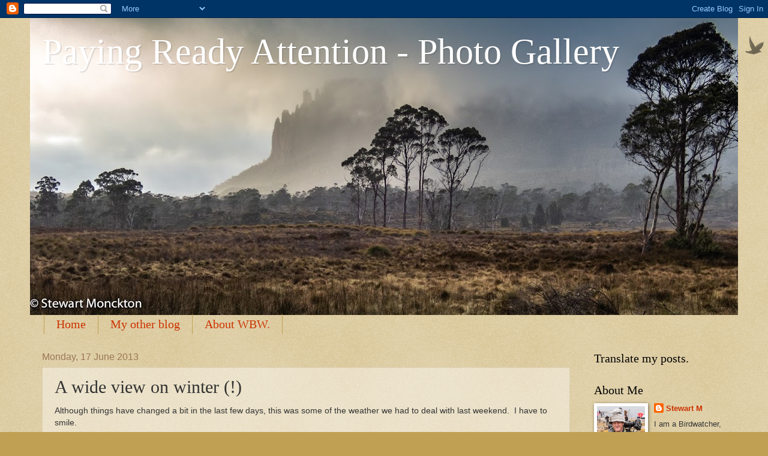

--- FILE ---
content_type: text/html; charset=UTF-8
request_url: https://paying-ready-attention-gallery.blogspot.com/2013/06/a-wide-view-on-winter.html?showComment=1371548887973
body_size: 24522
content:
<!DOCTYPE html>
<html class='v2' dir='ltr' lang='en-GB'>
<head>
<link href='https://www.blogger.com/static/v1/widgets/335934321-css_bundle_v2.css' rel='stylesheet' type='text/css'/>
<meta content='width=1100' name='viewport'/>
<meta content='text/html; charset=UTF-8' http-equiv='Content-Type'/>
<meta content='blogger' name='generator'/>
<link href='https://paying-ready-attention-gallery.blogspot.com/favicon.ico' rel='icon' type='image/x-icon'/>
<link href='https://paying-ready-attention-gallery.blogspot.com/2013/06/a-wide-view-on-winter.html' rel='canonical'/>
<link rel="alternate" type="application/atom+xml" title="Paying Ready Attention - Photo Gallery - Atom" href="https://paying-ready-attention-gallery.blogspot.com/feeds/posts/default" />
<link rel="alternate" type="application/rss+xml" title="Paying Ready Attention - Photo Gallery - RSS" href="https://paying-ready-attention-gallery.blogspot.com/feeds/posts/default?alt=rss" />
<link rel="service.post" type="application/atom+xml" title="Paying Ready Attention - Photo Gallery - Atom" href="https://www.blogger.com/feeds/5613882486442283643/posts/default" />

<link rel="alternate" type="application/atom+xml" title="Paying Ready Attention - Photo Gallery - Atom" href="https://paying-ready-attention-gallery.blogspot.com/feeds/4189659500562372486/comments/default" />
<!--Can't find substitution for tag [blog.ieCssRetrofitLinks]-->
<link href='https://blogger.googleusercontent.com/img/b/R29vZ2xl/AVvXsEhqcSK9VyJFICvg6fejZzLy-x7KWRJu-GMwgJsYDx6vEQqdljWeyOfxxqScGKDosK2NGKMa2Ke9UJUotW7dC_e8_Uuvju_HtyRjdx6e5QwgjkoLc6kVYVZmsPo2tAWzuTMl3i7RgMpq_Go/s640/Cape+Schank-2.jpg' rel='image_src'/>
<meta content='https://paying-ready-attention-gallery.blogspot.com/2013/06/a-wide-view-on-winter.html' property='og:url'/>
<meta content='A wide view on winter (!)' property='og:title'/>
<meta content='Although things have changed a bit in the last few days, this was some of the weather we had to deal with last weekend.  I have to smile.   ...' property='og:description'/>
<meta content='https://blogger.googleusercontent.com/img/b/R29vZ2xl/AVvXsEhqcSK9VyJFICvg6fejZzLy-x7KWRJu-GMwgJsYDx6vEQqdljWeyOfxxqScGKDosK2NGKMa2Ke9UJUotW7dC_e8_Uuvju_HtyRjdx6e5QwgjkoLc6kVYVZmsPo2tAWzuTMl3i7RgMpq_Go/w1200-h630-p-k-no-nu/Cape+Schank-2.jpg' property='og:image'/>
<title>Paying Ready Attention - Photo Gallery: A wide view on winter (!)</title>
<style id='page-skin-1' type='text/css'><!--
/*
-----------------------------------------------
Blogger Template Style
Name:     Watermark
Designer: Blogger
URL:      www.blogger.com
----------------------------------------------- */
/* Use this with templates/1ktemplate-*.html */
/* Content
----------------------------------------------- */
body {
font: normal normal 14px Arial, Tahoma, Helvetica, FreeSans, sans-serif;
color: #333333;
background: #c0a154 url(https://resources.blogblog.com/blogblog/data/1kt/watermark/body_background_birds.png) repeat scroll top left;
}
html body .content-outer {
min-width: 0;
max-width: 100%;
width: 100%;
}
.content-outer {
font-size: 92%;
}
a:link {
text-decoration:none;
color: #cc3300;
}
a:visited {
text-decoration:none;
color: #993322;
}
a:hover {
text-decoration:underline;
color: #ff3300;
}
.body-fauxcolumns .cap-top {
margin-top: 30px;
background: transparent url(https://resources.blogblog.com/blogblog/data/1kt/watermark/body_overlay_birds.png) no-repeat scroll top right;
height: 121px;
}
.content-inner {
padding: 0;
}
/* Header
----------------------------------------------- */
.header-inner .Header .titlewrapper,
.header-inner .Header .descriptionwrapper {
padding-left: 20px;
padding-right: 20px;
}
.Header h1 {
font: normal normal 60px Georgia, Utopia, 'Palatino Linotype', Palatino, serif;
color: #ffffff;
text-shadow: 2px 2px rgba(0, 0, 0, .1);
}
.Header h1 a {
color: #ffffff;
}
.Header .description {
font-size: 140%;
color: #997755;
}
/* Tabs
----------------------------------------------- */
.tabs-inner .section {
margin: 0 20px;
}
.tabs-inner .PageList, .tabs-inner .LinkList, .tabs-inner .Labels {
margin-left: -11px;
margin-right: -11px;
background-color: transparent;
border-top: 0 solid #ffffff;
border-bottom: 0 solid #ffffff;
-moz-box-shadow: 0 0 0 rgba(0, 0, 0, .3);
-webkit-box-shadow: 0 0 0 rgba(0, 0, 0, .3);
-goog-ms-box-shadow: 0 0 0 rgba(0, 0, 0, .3);
box-shadow: 0 0 0 rgba(0, 0, 0, .3);
}
.tabs-inner .PageList .widget-content,
.tabs-inner .LinkList .widget-content,
.tabs-inner .Labels .widget-content {
margin: -3px -11px;
background: transparent none  no-repeat scroll right;
}
.tabs-inner .widget ul {
padding: 2px 25px;
max-height: 34px;
background: transparent none no-repeat scroll left;
}
.tabs-inner .widget li {
border: none;
}
.tabs-inner .widget li a {
display: inline-block;
padding: .25em 1em;
font: normal normal 20px Georgia, Utopia, 'Palatino Linotype', Palatino, serif;
color: #cc3300;
border-right: 1px solid #c0a154;
}
.tabs-inner .widget li:first-child a {
border-left: 1px solid #c0a154;
}
.tabs-inner .widget li.selected a, .tabs-inner .widget li a:hover {
color: #000000;
}
/* Headings
----------------------------------------------- */
h2 {
font: normal normal 20px Georgia, Utopia, 'Palatino Linotype', Palatino, serif;
color: #000000;
margin: 0 0 .5em;
}
h2.date-header {
font: normal normal 16px Arial, Tahoma, Helvetica, FreeSans, sans-serif;
color: #997755;
}
/* Main
----------------------------------------------- */
.main-inner .column-center-inner,
.main-inner .column-left-inner,
.main-inner .column-right-inner {
padding: 0 5px;
}
.main-outer {
margin-top: 0;
background: transparent none no-repeat scroll top left;
}
.main-inner {
padding-top: 30px;
}
.main-cap-top {
position: relative;
}
.main-cap-top .cap-right {
position: absolute;
height: 0;
width: 100%;
bottom: 0;
background: transparent none repeat-x scroll bottom center;
}
.main-cap-top .cap-left {
position: absolute;
height: 245px;
width: 280px;
right: 0;
bottom: 0;
background: transparent none no-repeat scroll bottom left;
}
/* Posts
----------------------------------------------- */
.post-outer {
padding: 15px 20px;
margin: 0 0 25px;
background: transparent url(https://resources.blogblog.com/blogblog/data/1kt/watermark/post_background_birds.png) repeat scroll top left;
_background-image: none;
border: dotted 1px #ccbb99;
-moz-box-shadow: 0 0 0 rgba(0, 0, 0, .1);
-webkit-box-shadow: 0 0 0 rgba(0, 0, 0, .1);
-goog-ms-box-shadow: 0 0 0 rgba(0, 0, 0, .1);
box-shadow: 0 0 0 rgba(0, 0, 0, .1);
}
h3.post-title {
font: normal normal 30px Georgia, Utopia, 'Palatino Linotype', Palatino, serif;
margin: 0;
}
.comments h4 {
font: normal normal 30px Georgia, Utopia, 'Palatino Linotype', Palatino, serif;
margin: 1em 0 0;
}
.post-body {
font-size: 105%;
line-height: 1.5;
position: relative;
}
.post-header {
margin: 0 0 1em;
color: #997755;
}
.post-footer {
margin: 10px 0 0;
padding: 10px 0 0;
color: #997755;
border-top: dashed 1px #777777;
}
#blog-pager {
font-size: 140%
}
#comments .comment-author {
padding-top: 1.5em;
border-top: dashed 1px #777777;
background-position: 0 1.5em;
}
#comments .comment-author:first-child {
padding-top: 0;
border-top: none;
}
.avatar-image-container {
margin: .2em 0 0;
}
/* Comments
----------------------------------------------- */
.comments .comments-content .icon.blog-author {
background-repeat: no-repeat;
background-image: url([data-uri]);
}
.comments .comments-content .loadmore a {
border-top: 1px solid #777777;
border-bottom: 1px solid #777777;
}
.comments .continue {
border-top: 2px solid #777777;
}
/* Widgets
----------------------------------------------- */
.widget ul, .widget #ArchiveList ul.flat {
padding: 0;
list-style: none;
}
.widget ul li, .widget #ArchiveList ul.flat li {
padding: .35em 0;
text-indent: 0;
border-top: dashed 1px #777777;
}
.widget ul li:first-child, .widget #ArchiveList ul.flat li:first-child {
border-top: none;
}
.widget .post-body ul {
list-style: disc;
}
.widget .post-body ul li {
border: none;
}
.widget .zippy {
color: #777777;
}
.post-body img, .post-body .tr-caption-container, .Profile img, .Image img,
.BlogList .item-thumbnail img {
padding: 5px;
background: #fff;
-moz-box-shadow: 1px 1px 5px rgba(0, 0, 0, .5);
-webkit-box-shadow: 1px 1px 5px rgba(0, 0, 0, .5);
-goog-ms-box-shadow: 1px 1px 5px rgba(0, 0, 0, .5);
box-shadow: 1px 1px 5px rgba(0, 0, 0, .5);
}
.post-body img, .post-body .tr-caption-container {
padding: 8px;
}
.post-body .tr-caption-container {
color: #333333;
}
.post-body .tr-caption-container img {
padding: 0;
background: transparent;
border: none;
-moz-box-shadow: 0 0 0 rgba(0, 0, 0, .1);
-webkit-box-shadow: 0 0 0 rgba(0, 0, 0, .1);
-goog-ms-box-shadow: 0 0 0 rgba(0, 0, 0, .1);
box-shadow: 0 0 0 rgba(0, 0, 0, .1);
}
/* Footer
----------------------------------------------- */
.footer-outer {
color:#ccbb99;
background: #330000 url(https://resources.blogblog.com/blogblog/data/1kt/watermark/body_background_navigator.png) repeat scroll top left;
}
.footer-outer a {
color: #ff7755;
}
.footer-outer a:visited {
color: #dd5533;
}
.footer-outer a:hover {
color: #ff9977;
}
.footer-outer .widget h2 {
color: #eeddbb;
}
/* Mobile
----------------------------------------------- */
body.mobile  {
background-size: 100% auto;
}
.mobile .body-fauxcolumn-outer {
background: transparent none repeat scroll top left;
}
html .mobile .mobile-date-outer {
border-bottom: none;
background: transparent url(https://resources.blogblog.com/blogblog/data/1kt/watermark/post_background_birds.png) repeat scroll top left;
_background-image: none;
margin-bottom: 10px;
}
.mobile .main-inner .date-outer {
padding: 0;
}
.mobile .main-inner .date-header {
margin: 10px;
}
.mobile .main-cap-top {
z-index: -1;
}
.mobile .content-outer {
font-size: 100%;
}
.mobile .post-outer {
padding: 10px;
}
.mobile .main-cap-top .cap-left {
background: transparent none no-repeat scroll bottom left;
}
.mobile .body-fauxcolumns .cap-top {
margin: 0;
}
.mobile-link-button {
background: transparent url(https://resources.blogblog.com/blogblog/data/1kt/watermark/post_background_birds.png) repeat scroll top left;
}
.mobile-link-button a:link, .mobile-link-button a:visited {
color: #cc3300;
}
.mobile-index-date .date-header {
color: #997755;
}
.mobile-index-contents {
color: #333333;
}
.mobile .tabs-inner .section {
margin: 0;
}
.mobile .tabs-inner .PageList {
margin-left: 0;
margin-right: 0;
}
.mobile .tabs-inner .PageList .widget-content {
margin: 0;
color: #000000;
background: transparent url(https://resources.blogblog.com/blogblog/data/1kt/watermark/post_background_birds.png) repeat scroll top left;
}
.mobile .tabs-inner .PageList .widget-content .pagelist-arrow {
border-left: 1px solid #c0a154;
}

--></style>
<style id='template-skin-1' type='text/css'><!--
body {
min-width: 1180px;
}
.content-outer, .content-fauxcolumn-outer, .region-inner {
min-width: 1180px;
max-width: 1180px;
_width: 1180px;
}
.main-inner .columns {
padding-left: 0px;
padding-right: 260px;
}
.main-inner .fauxcolumn-center-outer {
left: 0px;
right: 260px;
/* IE6 does not respect left and right together */
_width: expression(this.parentNode.offsetWidth -
parseInt("0px") -
parseInt("260px") + 'px');
}
.main-inner .fauxcolumn-left-outer {
width: 0px;
}
.main-inner .fauxcolumn-right-outer {
width: 260px;
}
.main-inner .column-left-outer {
width: 0px;
right: 100%;
margin-left: -0px;
}
.main-inner .column-right-outer {
width: 260px;
margin-right: -260px;
}
#layout {
min-width: 0;
}
#layout .content-outer {
min-width: 0;
width: 800px;
}
#layout .region-inner {
min-width: 0;
width: auto;
}
body#layout div.add_widget {
padding: 8px;
}
body#layout div.add_widget a {
margin-left: 32px;
}
--></style>
<link href='https://www.blogger.com/dyn-css/authorization.css?targetBlogID=5613882486442283643&amp;zx=2260f69c-f082-4cfd-b86a-1f71b35aba4d' media='none' onload='if(media!=&#39;all&#39;)media=&#39;all&#39;' rel='stylesheet'/><noscript><link href='https://www.blogger.com/dyn-css/authorization.css?targetBlogID=5613882486442283643&amp;zx=2260f69c-f082-4cfd-b86a-1f71b35aba4d' rel='stylesheet'/></noscript>
<meta name='google-adsense-platform-account' content='ca-host-pub-1556223355139109'/>
<meta name='google-adsense-platform-domain' content='blogspot.com'/>

</head>
<body class='loading variant-birds'>
<div class='navbar section' id='navbar' name='Navbar'><div class='widget Navbar' data-version='1' id='Navbar1'><script type="text/javascript">
    function setAttributeOnload(object, attribute, val) {
      if(window.addEventListener) {
        window.addEventListener('load',
          function(){ object[attribute] = val; }, false);
      } else {
        window.attachEvent('onload', function(){ object[attribute] = val; });
      }
    }
  </script>
<div id="navbar-iframe-container"></div>
<script type="text/javascript" src="https://apis.google.com/js/platform.js"></script>
<script type="text/javascript">
      gapi.load("gapi.iframes:gapi.iframes.style.bubble", function() {
        if (gapi.iframes && gapi.iframes.getContext) {
          gapi.iframes.getContext().openChild({
              url: 'https://www.blogger.com/navbar/5613882486442283643?po\x3d4189659500562372486\x26origin\x3dhttps://paying-ready-attention-gallery.blogspot.com',
              where: document.getElementById("navbar-iframe-container"),
              id: "navbar-iframe"
          });
        }
      });
    </script><script type="text/javascript">
(function() {
var script = document.createElement('script');
script.type = 'text/javascript';
script.src = '//pagead2.googlesyndication.com/pagead/js/google_top_exp.js';
var head = document.getElementsByTagName('head')[0];
if (head) {
head.appendChild(script);
}})();
</script>
</div></div>
<div class='body-fauxcolumns'>
<div class='fauxcolumn-outer body-fauxcolumn-outer'>
<div class='cap-top'>
<div class='cap-left'></div>
<div class='cap-right'></div>
</div>
<div class='fauxborder-left'>
<div class='fauxborder-right'></div>
<div class='fauxcolumn-inner'>
</div>
</div>
<div class='cap-bottom'>
<div class='cap-left'></div>
<div class='cap-right'></div>
</div>
</div>
</div>
<div class='content'>
<div class='content-fauxcolumns'>
<div class='fauxcolumn-outer content-fauxcolumn-outer'>
<div class='cap-top'>
<div class='cap-left'></div>
<div class='cap-right'></div>
</div>
<div class='fauxborder-left'>
<div class='fauxborder-right'></div>
<div class='fauxcolumn-inner'>
</div>
</div>
<div class='cap-bottom'>
<div class='cap-left'></div>
<div class='cap-right'></div>
</div>
</div>
</div>
<div class='content-outer'>
<div class='content-cap-top cap-top'>
<div class='cap-left'></div>
<div class='cap-right'></div>
</div>
<div class='fauxborder-left content-fauxborder-left'>
<div class='fauxborder-right content-fauxborder-right'></div>
<div class='content-inner'>
<header>
<div class='header-outer'>
<div class='header-cap-top cap-top'>
<div class='cap-left'></div>
<div class='cap-right'></div>
</div>
<div class='fauxborder-left header-fauxborder-left'>
<div class='fauxborder-right header-fauxborder-right'></div>
<div class='region-inner header-inner'>
<div class='header section' id='header' name='Header'><div class='widget Header' data-version='1' id='Header1'>
<div id='header-inner' style='background-image: url("https://blogger.googleusercontent.com/img/a/AVvXsEgFGe5mWY7dNknGSS82OJDOIXB2hsAolm1d1RxaTBaO8t9q4BjiE8nqZ8Hl7BqAJNM_zXAFaoKDeMJxM84ox6hjBEA21dmlpDp3AYaeoymuaNhpVJQxUD-2TlN9nfhn2cE3edtg_4JwYMryjKCCnVPPidfuhy4xdU2JEMoBpymeToQ-arPEFRnV0oVq8gU=s1180"); background-position: left; min-height: 495px; _height: 495px; background-repeat: no-repeat; '>
<div class='titlewrapper' style='background: transparent'>
<h1 class='title' style='background: transparent; border-width: 0px'>
<a href='https://paying-ready-attention-gallery.blogspot.com/'>
Paying Ready Attention - Photo Gallery
</a>
</h1>
</div>
<div class='descriptionwrapper'>
<p class='description'><span>
</span></p>
</div>
</div>
</div></div>
</div>
</div>
<div class='header-cap-bottom cap-bottom'>
<div class='cap-left'></div>
<div class='cap-right'></div>
</div>
</div>
</header>
<div class='tabs-outer'>
<div class='tabs-cap-top cap-top'>
<div class='cap-left'></div>
<div class='cap-right'></div>
</div>
<div class='fauxborder-left tabs-fauxborder-left'>
<div class='fauxborder-right tabs-fauxborder-right'></div>
<div class='region-inner tabs-inner'>
<div class='tabs section' id='crosscol' name='Cross-column'><div class='widget PageList' data-version='1' id='PageList1'>
<h2>Pages</h2>
<div class='widget-content'>
<ul>
<li>
<a href='https://paying-ready-attention-gallery.blogspot.com/'>Home</a>
</li>
<li>
<a href='http://payingreadyattention.blogspot.com.au'>My other blog </a>
</li>
<li>
<a href='https://paying-ready-attention-gallery.blogspot.com/p/wild-bird-wednesday.html'>About WBW.</a>
</li>
</ul>
<div class='clear'></div>
</div>
</div></div>
<div class='tabs no-items section' id='crosscol-overflow' name='Cross-Column 2'></div>
</div>
</div>
<div class='tabs-cap-bottom cap-bottom'>
<div class='cap-left'></div>
<div class='cap-right'></div>
</div>
</div>
<div class='main-outer'>
<div class='main-cap-top cap-top'>
<div class='cap-left'></div>
<div class='cap-right'></div>
</div>
<div class='fauxborder-left main-fauxborder-left'>
<div class='fauxborder-right main-fauxborder-right'></div>
<div class='region-inner main-inner'>
<div class='columns fauxcolumns'>
<div class='fauxcolumn-outer fauxcolumn-center-outer'>
<div class='cap-top'>
<div class='cap-left'></div>
<div class='cap-right'></div>
</div>
<div class='fauxborder-left'>
<div class='fauxborder-right'></div>
<div class='fauxcolumn-inner'>
</div>
</div>
<div class='cap-bottom'>
<div class='cap-left'></div>
<div class='cap-right'></div>
</div>
</div>
<div class='fauxcolumn-outer fauxcolumn-left-outer'>
<div class='cap-top'>
<div class='cap-left'></div>
<div class='cap-right'></div>
</div>
<div class='fauxborder-left'>
<div class='fauxborder-right'></div>
<div class='fauxcolumn-inner'>
</div>
</div>
<div class='cap-bottom'>
<div class='cap-left'></div>
<div class='cap-right'></div>
</div>
</div>
<div class='fauxcolumn-outer fauxcolumn-right-outer'>
<div class='cap-top'>
<div class='cap-left'></div>
<div class='cap-right'></div>
</div>
<div class='fauxborder-left'>
<div class='fauxborder-right'></div>
<div class='fauxcolumn-inner'>
</div>
</div>
<div class='cap-bottom'>
<div class='cap-left'></div>
<div class='cap-right'></div>
</div>
</div>
<!-- corrects IE6 width calculation -->
<div class='columns-inner'>
<div class='column-center-outer'>
<div class='column-center-inner'>
<div class='main section' id='main' name='Main'><div class='widget Blog' data-version='1' id='Blog1'>
<div class='blog-posts hfeed'>

          <div class="date-outer">
        
<h2 class='date-header'><span>Monday, 17 June 2013</span></h2>

          <div class="date-posts">
        
<div class='post-outer'>
<div class='post hentry uncustomized-post-template' itemprop='blogPost' itemscope='itemscope' itemtype='http://schema.org/BlogPosting'>
<meta content='https://blogger.googleusercontent.com/img/b/R29vZ2xl/AVvXsEhqcSK9VyJFICvg6fejZzLy-x7KWRJu-GMwgJsYDx6vEQqdljWeyOfxxqScGKDosK2NGKMa2Ke9UJUotW7dC_e8_Uuvju_HtyRjdx6e5QwgjkoLc6kVYVZmsPo2tAWzuTMl3i7RgMpq_Go/s640/Cape+Schank-2.jpg' itemprop='image_url'/>
<meta content='5613882486442283643' itemprop='blogId'/>
<meta content='4189659500562372486' itemprop='postId'/>
<a name='4189659500562372486'></a>
<h3 class='post-title entry-title' itemprop='name'>
A wide view on winter (!)
</h3>
<div class='post-header'>
<div class='post-header-line-1'></div>
</div>
<div class='post-body entry-content' id='post-body-4189659500562372486' itemprop='description articleBody'>
Although things have changed a bit in the last few days, this was some of the weather we had to deal with last weekend. &nbsp;I have to smile.<br />
<br />
These are two images of Cape Schank in Victoria. &nbsp;The tow side of the cape are very different - one is open to the ocean and the other very sheltered. &nbsp;I liked the open side best as you could balance the rounded stones on top of each other and make towers. &nbsp;The whole family got involved and it seemed a batter idea to keep building that start snapping.<br />
<br />
As you can see, I'm rather enjoying the potential of my wide angle lens.<br />
<br />
<div class="separator" style="clear: both; text-align: center;">
<a href="https://blogger.googleusercontent.com/img/b/R29vZ2xl/AVvXsEhqcSK9VyJFICvg6fejZzLy-x7KWRJu-GMwgJsYDx6vEQqdljWeyOfxxqScGKDosK2NGKMa2Ke9UJUotW7dC_e8_Uuvju_HtyRjdx6e5QwgjkoLc6kVYVZmsPo2tAWzuTMl3i7RgMpq_Go/s1600/Cape+Schank-2.jpg" imageanchor="1" style="margin-left: 1em; margin-right: 1em;"><img border="0" height="250" src="https://blogger.googleusercontent.com/img/b/R29vZ2xl/AVvXsEhqcSK9VyJFICvg6fejZzLy-x7KWRJu-GMwgJsYDx6vEQqdljWeyOfxxqScGKDosK2NGKMa2Ke9UJUotW7dC_e8_Uuvju_HtyRjdx6e5QwgjkoLc6kVYVZmsPo2tAWzuTMl3i7RgMpq_Go/s640/Cape+Schank-2.jpg" width="640" /></a></div>
<br />
<div class="separator" style="clear: both; text-align: center;">
<a href="https://blogger.googleusercontent.com/img/b/R29vZ2xl/AVvXsEg9svaalVHMq_7aBxzGryMyn04ly1g5rg-4uCPgfM348djmKHeC_oQCBSFM3vAXgnrxEacKsRB_qIn1Btpub0lnMPg-QnbvJuxf4QjXqhLYBGTlauX_b5lMeHV29qytmbSo9OYRFVBxclI/s1600/Cape+Schank.jpg" imageanchor="1" style="margin-left: 1em; margin-right: 1em;"><img border="0" height="216" src="https://blogger.googleusercontent.com/img/b/R29vZ2xl/AVvXsEg9svaalVHMq_7aBxzGryMyn04ly1g5rg-4uCPgfM348djmKHeC_oQCBSFM3vAXgnrxEacKsRB_qIn1Btpub0lnMPg-QnbvJuxf4QjXqhLYBGTlauX_b5lMeHV29qytmbSo9OYRFVBxclI/s640/Cape+Schank.jpg" width="640" /></a></div>
<br />
<br />
You can find more images from around the world at <a href="http://ourworldtuesdaymeme.blogspot.com.au/" target="_blank">Our World Tuesday</a>.<br />
<br />
Enjoy the pictures.
<div style='clear: both;'></div>
</div>
<div class='post-footer'>
<div class='post-footer-line post-footer-line-1'>
<span class='post-author vcard'>
Posted by
<span class='fn' itemprop='author' itemscope='itemscope' itemtype='http://schema.org/Person'>
<meta content='https://www.blogger.com/profile/04622420206244603688' itemprop='url'/>
<a class='g-profile' href='https://www.blogger.com/profile/04622420206244603688' rel='author' title='author profile'>
<span itemprop='name'>Stewart M</span>
</a>
</span>
</span>
<span class='post-timestamp'>
at
<meta content='https://paying-ready-attention-gallery.blogspot.com/2013/06/a-wide-view-on-winter.html' itemprop='url'/>
<a class='timestamp-link' href='https://paying-ready-attention-gallery.blogspot.com/2013/06/a-wide-view-on-winter.html' rel='bookmark' title='permanent link'><abbr class='published' itemprop='datePublished' title='2013-06-17T18:59:00+10:00'>18:59</abbr></a>
</span>
<span class='post-comment-link'>
</span>
<span class='post-icons'>
<span class='item-action'>
<a href='https://www.blogger.com/email-post/5613882486442283643/4189659500562372486' title='Email Post'>
<img alt='' class='icon-action' height='13' src='https://resources.blogblog.com/img/icon18_email.gif' width='18'/>
</a>
</span>
<span class='item-control blog-admin pid-1395544072'>
<a href='https://www.blogger.com/post-edit.g?blogID=5613882486442283643&postID=4189659500562372486&from=pencil' title='Edit Post'>
<img alt='' class='icon-action' height='18' src='https://resources.blogblog.com/img/icon18_edit_allbkg.gif' width='18'/>
</a>
</span>
</span>
<div class='post-share-buttons goog-inline-block'>
<a class='goog-inline-block share-button sb-email' href='https://www.blogger.com/share-post.g?blogID=5613882486442283643&postID=4189659500562372486&target=email' target='_blank' title='Email This'><span class='share-button-link-text'>Email This</span></a><a class='goog-inline-block share-button sb-blog' href='https://www.blogger.com/share-post.g?blogID=5613882486442283643&postID=4189659500562372486&target=blog' onclick='window.open(this.href, "_blank", "height=270,width=475"); return false;' target='_blank' title='BlogThis!'><span class='share-button-link-text'>BlogThis!</span></a><a class='goog-inline-block share-button sb-twitter' href='https://www.blogger.com/share-post.g?blogID=5613882486442283643&postID=4189659500562372486&target=twitter' target='_blank' title='Share to X'><span class='share-button-link-text'>Share to X</span></a><a class='goog-inline-block share-button sb-facebook' href='https://www.blogger.com/share-post.g?blogID=5613882486442283643&postID=4189659500562372486&target=facebook' onclick='window.open(this.href, "_blank", "height=430,width=640"); return false;' target='_blank' title='Share to Facebook'><span class='share-button-link-text'>Share to Facebook</span></a><a class='goog-inline-block share-button sb-pinterest' href='https://www.blogger.com/share-post.g?blogID=5613882486442283643&postID=4189659500562372486&target=pinterest' target='_blank' title='Share to Pinterest'><span class='share-button-link-text'>Share to Pinterest</span></a>
</div>
</div>
<div class='post-footer-line post-footer-line-2'>
<span class='post-labels'>
</span>
</div>
<div class='post-footer-line post-footer-line-3'>
<span class='post-location'>
</span>
</div>
</div>
</div>
<div class='comments' id='comments'>
<a name='comments'></a>
<h4>24 comments:</h4>
<div class='comments-content'>
<script async='async' src='' type='text/javascript'></script>
<script type='text/javascript'>
    (function() {
      var items = null;
      var msgs = null;
      var config = {};

// <![CDATA[
      var cursor = null;
      if (items && items.length > 0) {
        cursor = parseInt(items[items.length - 1].timestamp) + 1;
      }

      var bodyFromEntry = function(entry) {
        var text = (entry &&
                    ((entry.content && entry.content.$t) ||
                     (entry.summary && entry.summary.$t))) ||
            '';
        if (entry && entry.gd$extendedProperty) {
          for (var k in entry.gd$extendedProperty) {
            if (entry.gd$extendedProperty[k].name == 'blogger.contentRemoved') {
              return '<span class="deleted-comment">' + text + '</span>';
            }
          }
        }
        return text;
      }

      var parse = function(data) {
        cursor = null;
        var comments = [];
        if (data && data.feed && data.feed.entry) {
          for (var i = 0, entry; entry = data.feed.entry[i]; i++) {
            var comment = {};
            // comment ID, parsed out of the original id format
            var id = /blog-(\d+).post-(\d+)/.exec(entry.id.$t);
            comment.id = id ? id[2] : null;
            comment.body = bodyFromEntry(entry);
            comment.timestamp = Date.parse(entry.published.$t) + '';
            if (entry.author && entry.author.constructor === Array) {
              var auth = entry.author[0];
              if (auth) {
                comment.author = {
                  name: (auth.name ? auth.name.$t : undefined),
                  profileUrl: (auth.uri ? auth.uri.$t : undefined),
                  avatarUrl: (auth.gd$image ? auth.gd$image.src : undefined)
                };
              }
            }
            if (entry.link) {
              if (entry.link[2]) {
                comment.link = comment.permalink = entry.link[2].href;
              }
              if (entry.link[3]) {
                var pid = /.*comments\/default\/(\d+)\?.*/.exec(entry.link[3].href);
                if (pid && pid[1]) {
                  comment.parentId = pid[1];
                }
              }
            }
            comment.deleteclass = 'item-control blog-admin';
            if (entry.gd$extendedProperty) {
              for (var k in entry.gd$extendedProperty) {
                if (entry.gd$extendedProperty[k].name == 'blogger.itemClass') {
                  comment.deleteclass += ' ' + entry.gd$extendedProperty[k].value;
                } else if (entry.gd$extendedProperty[k].name == 'blogger.displayTime') {
                  comment.displayTime = entry.gd$extendedProperty[k].value;
                }
              }
            }
            comments.push(comment);
          }
        }
        return comments;
      };

      var paginator = function(callback) {
        if (hasMore()) {
          var url = config.feed + '?alt=json&v=2&orderby=published&reverse=false&max-results=50';
          if (cursor) {
            url += '&published-min=' + new Date(cursor).toISOString();
          }
          window.bloggercomments = function(data) {
            var parsed = parse(data);
            cursor = parsed.length < 50 ? null
                : parseInt(parsed[parsed.length - 1].timestamp) + 1
            callback(parsed);
            window.bloggercomments = null;
          }
          url += '&callback=bloggercomments';
          var script = document.createElement('script');
          script.type = 'text/javascript';
          script.src = url;
          document.getElementsByTagName('head')[0].appendChild(script);
        }
      };
      var hasMore = function() {
        return !!cursor;
      };
      var getMeta = function(key, comment) {
        if ('iswriter' == key) {
          var matches = !!comment.author
              && comment.author.name == config.authorName
              && comment.author.profileUrl == config.authorUrl;
          return matches ? 'true' : '';
        } else if ('deletelink' == key) {
          return config.baseUri + '/comment/delete/'
               + config.blogId + '/' + comment.id;
        } else if ('deleteclass' == key) {
          return comment.deleteclass;
        }
        return '';
      };

      var replybox = null;
      var replyUrlParts = null;
      var replyParent = undefined;

      var onReply = function(commentId, domId) {
        if (replybox == null) {
          // lazily cache replybox, and adjust to suit this style:
          replybox = document.getElementById('comment-editor');
          if (replybox != null) {
            replybox.height = '250px';
            replybox.style.display = 'block';
            replyUrlParts = replybox.src.split('#');
          }
        }
        if (replybox && (commentId !== replyParent)) {
          replybox.src = '';
          document.getElementById(domId).insertBefore(replybox, null);
          replybox.src = replyUrlParts[0]
              + (commentId ? '&parentID=' + commentId : '')
              + '#' + replyUrlParts[1];
          replyParent = commentId;
        }
      };

      var hash = (window.location.hash || '#').substring(1);
      var startThread, targetComment;
      if (/^comment-form_/.test(hash)) {
        startThread = hash.substring('comment-form_'.length);
      } else if (/^c[0-9]+$/.test(hash)) {
        targetComment = hash.substring(1);
      }

      // Configure commenting API:
      var configJso = {
        'maxDepth': config.maxThreadDepth
      };
      var provider = {
        'id': config.postId,
        'data': items,
        'loadNext': paginator,
        'hasMore': hasMore,
        'getMeta': getMeta,
        'onReply': onReply,
        'rendered': true,
        'initComment': targetComment,
        'initReplyThread': startThread,
        'config': configJso,
        'messages': msgs
      };

      var render = function() {
        if (window.goog && window.goog.comments) {
          var holder = document.getElementById('comment-holder');
          window.goog.comments.render(holder, provider);
        }
      };

      // render now, or queue to render when library loads:
      if (window.goog && window.goog.comments) {
        render();
      } else {
        window.goog = window.goog || {};
        window.goog.comments = window.goog.comments || {};
        window.goog.comments.loadQueue = window.goog.comments.loadQueue || [];
        window.goog.comments.loadQueue.push(render);
      }
    })();
// ]]>
  </script>
<div id='comment-holder'>
<div class="comment-thread toplevel-thread"><ol id="top-ra"><li class="comment" id="c3353227028248422045"><div class="avatar-image-container"><img src="//blogger.googleusercontent.com/img/b/R29vZ2xl/AVvXsEh5IzcNqVS69NDKMigJWEqPjbtH--EL-1Na3uPjlgkjatz33sEqv-UEtwVPYJGaWzOQE0erZhAoRInL8rBeX_dzEN8DtQRyVCjym_wo8Byl9pvArKrcDNIlzMTC2S9Wdd4/s45-c/IMG_8051.JPG" alt=""/></div><div class="comment-block"><div class="comment-header"><cite class="user"><a href="https://www.blogger.com/profile/00070309645796725309" rel="nofollow">eileeninmd</a></cite><span class="icon user "></span><span class="datetime secondary-text"><a rel="nofollow" href="https://paying-ready-attention-gallery.blogspot.com/2013/06/a-wide-view-on-winter.html?showComment=1371459794973#c3353227028248422045">17 June 2013 at 19:03</a></span></div><p class="comment-content">Wow, beautiful scenery and a lovely day. I would not mind winter days like this. Beautiful photos of your world. Have a happy week!</p><span class="comment-actions secondary-text"><a class="comment-reply" target="_self" data-comment-id="3353227028248422045">Reply</a><span class="item-control blog-admin blog-admin pid-621102280"><a target="_self" href="https://www.blogger.com/comment/delete/5613882486442283643/3353227028248422045">Delete</a></span></span></div><div class="comment-replies"><div id="c3353227028248422045-rt" class="comment-thread inline-thread hidden"><span class="thread-toggle thread-expanded"><span class="thread-arrow"></span><span class="thread-count"><a target="_self">Replies</a></span></span><ol id="c3353227028248422045-ra" class="thread-chrome thread-expanded"><div></div><div id="c3353227028248422045-continue" class="continue"><a class="comment-reply" target="_self" data-comment-id="3353227028248422045">Reply</a></div></ol></div></div><div class="comment-replybox-single" id="c3353227028248422045-ce"></div></li><li class="comment" id="c2056075161251225723"><div class="avatar-image-container"><img src="//blogger.googleusercontent.com/img/b/R29vZ2xl/AVvXsEhLkC5AQAAF3KGALhAAZc82zsLZBCwiAlJrMc3vicuDuDC47xOt8KRhCtuE71MiyXPSaZgMuGedXz1mPWJjck8WANCJbXuVvTKpw_3hWmJzV_QcZi3xckuo8M-pOIQOaA/s45-c/Timur-Wilde-PHotography-Profilfoto.jpg" alt=""/></div><div class="comment-block"><div class="comment-header"><cite class="user"><a href="https://www.blogger.com/profile/01300999746685156722" rel="nofollow">Timur Wilde Photography</a></cite><span class="icon user "></span><span class="datetime secondary-text"><a rel="nofollow" href="https://paying-ready-attention-gallery.blogspot.com/2013/06/a-wide-view-on-winter.html?showComment=1371459966483#c2056075161251225723">17 June 2013 at 19:06</a></span></div><p class="comment-content">Wonderful landscape...and the sky...and the sea !!! Amazing photos. !!<br><br>But i don&#180;t like these word &quot;WINTER&quot; ;)<br><br>Greetings from Germany<br></p><span class="comment-actions secondary-text"><a class="comment-reply" target="_self" data-comment-id="2056075161251225723">Reply</a><span class="item-control blog-admin blog-admin pid-1115835813"><a target="_self" href="https://www.blogger.com/comment/delete/5613882486442283643/2056075161251225723">Delete</a></span></span></div><div class="comment-replies"><div id="c2056075161251225723-rt" class="comment-thread inline-thread hidden"><span class="thread-toggle thread-expanded"><span class="thread-arrow"></span><span class="thread-count"><a target="_self">Replies</a></span></span><ol id="c2056075161251225723-ra" class="thread-chrome thread-expanded"><div></div><div id="c2056075161251225723-continue" class="continue"><a class="comment-reply" target="_self" data-comment-id="2056075161251225723">Reply</a></div></ol></div></div><div class="comment-replybox-single" id="c2056075161251225723-ce"></div></li><li class="comment" id="c5286412153286083860"><div class="avatar-image-container"><img src="//resources.blogblog.com/img/blank.gif" alt=""/></div><div class="comment-block"><div class="comment-header"><cite class="user">Anonymous</cite><span class="icon user "></span><span class="datetime secondary-text"><a rel="nofollow" href="https://paying-ready-attention-gallery.blogspot.com/2013/06/a-wide-view-on-winter.html?showComment=1371460529942#c5286412153286083860">17 June 2013 at 19:15</a></span></div><p class="comment-content">Ooo - a new toy (your new lens?).... <br><br>These shots are lovely.</p><span class="comment-actions secondary-text"><a class="comment-reply" target="_self" data-comment-id="5286412153286083860">Reply</a><span class="item-control blog-admin blog-admin pid-1221063698"><a target="_self" href="https://www.blogger.com/comment/delete/5613882486442283643/5286412153286083860">Delete</a></span></span></div><div class="comment-replies"><div id="c5286412153286083860-rt" class="comment-thread inline-thread hidden"><span class="thread-toggle thread-expanded"><span class="thread-arrow"></span><span class="thread-count"><a target="_self">Replies</a></span></span><ol id="c5286412153286083860-ra" class="thread-chrome thread-expanded"><div></div><div id="c5286412153286083860-continue" class="continue"><a class="comment-reply" target="_self" data-comment-id="5286412153286083860">Reply</a></div></ol></div></div><div class="comment-replybox-single" id="c5286412153286083860-ce"></div></li><li class="comment" id="c6299642877854008373"><div class="avatar-image-container"><img src="//2.bp.blogspot.com/-t9HZUpfQ_MA/ZyuZ-8rFlgI/AAAAAAABF60/j2vMobC7qucF9ORaP7iTXf0kVGkeMrHxACK4BGAYYCw/s35/Favicon.jpeg" alt=""/></div><div class="comment-block"><div class="comment-header"><cite class="user"><a href="https://www.blogger.com/profile/01906290746860646907" rel="nofollow">Revrunner</a></cite><span class="icon user "></span><span class="datetime secondary-text"><a rel="nofollow" href="https://paying-ready-attention-gallery.blogspot.com/2013/06/a-wide-view-on-winter.html?showComment=1371461983062#c6299642877854008373">17 June 2013 at 19:39</a></span></div><p class="comment-content">I like your new wide open look.</p><span class="comment-actions secondary-text"><a class="comment-reply" target="_self" data-comment-id="6299642877854008373">Reply</a><span class="item-control blog-admin blog-admin pid-621991663"><a target="_self" href="https://www.blogger.com/comment/delete/5613882486442283643/6299642877854008373">Delete</a></span></span></div><div class="comment-replies"><div id="c6299642877854008373-rt" class="comment-thread inline-thread hidden"><span class="thread-toggle thread-expanded"><span class="thread-arrow"></span><span class="thread-count"><a target="_self">Replies</a></span></span><ol id="c6299642877854008373-ra" class="thread-chrome thread-expanded"><div></div><div id="c6299642877854008373-continue" class="continue"><a class="comment-reply" target="_self" data-comment-id="6299642877854008373">Reply</a></div></ol></div></div><div class="comment-replybox-single" id="c6299642877854008373-ce"></div></li><li class="comment" id="c6878720934654637975"><div class="avatar-image-container"><img src="//www.blogger.com/img/blogger_logo_round_35.png" alt=""/></div><div class="comment-block"><div class="comment-header"><cite class="user"><a href="https://www.blogger.com/profile/11639732349402996973" rel="nofollow">SeaThreePeeO</a></cite><span class="icon user "></span><span class="datetime secondary-text"><a rel="nofollow" href="https://paying-ready-attention-gallery.blogspot.com/2013/06/a-wide-view-on-winter.html?showComment=1371469740809#c6878720934654637975">17 June 2013 at 21:49</a></span></div><p class="comment-content">Beautiful pictures!<br><br>Herding Cats</p><span class="comment-actions secondary-text"><a class="comment-reply" target="_self" data-comment-id="6878720934654637975">Reply</a><span class="item-control blog-admin blog-admin pid-315201486"><a target="_self" href="https://www.blogger.com/comment/delete/5613882486442283643/6878720934654637975">Delete</a></span></span></div><div class="comment-replies"><div id="c6878720934654637975-rt" class="comment-thread inline-thread hidden"><span class="thread-toggle thread-expanded"><span class="thread-arrow"></span><span class="thread-count"><a target="_self">Replies</a></span></span><ol id="c6878720934654637975-ra" class="thread-chrome thread-expanded"><div></div><div id="c6878720934654637975-continue" class="continue"><a class="comment-reply" target="_self" data-comment-id="6878720934654637975">Reply</a></div></ol></div></div><div class="comment-replybox-single" id="c6878720934654637975-ce"></div></li><li class="comment" id="c533286695618465852"><div class="avatar-image-container"><img src="//blogger.googleusercontent.com/img/b/R29vZ2xl/AVvXsEhifWBwndUa0jp1YCX_OEGaOiRcK5StkEXZlTToalYfmdCKzsw7_rSxyfpa36N7VkkmYRkhN_WI500SMU5bm9aDa9KSI6NYA9_3gF8ix-dOZZcpDBFDL58VcVmIKEwg0Jk/s45-c/DSCN6953+-+Copy.JPG" alt=""/></div><div class="comment-block"><div class="comment-header"><cite class="user"><a href="https://www.blogger.com/profile/13641962051044162710" rel="nofollow">TexWisGirl</a></cite><span class="icon user "></span><span class="datetime secondary-text"><a rel="nofollow" href="https://paying-ready-attention-gallery.blogspot.com/2013/06/a-wide-view-on-winter.html?showComment=1371477581627#c533286695618465852">17 June 2013 at 23:59</a></span></div><p class="comment-content">lovely views!</p><span class="comment-actions secondary-text"><a class="comment-reply" target="_self" data-comment-id="533286695618465852">Reply</a><span class="item-control blog-admin blog-admin pid-1836897740"><a target="_self" href="https://www.blogger.com/comment/delete/5613882486442283643/533286695618465852">Delete</a></span></span></div><div class="comment-replies"><div id="c533286695618465852-rt" class="comment-thread inline-thread hidden"><span class="thread-toggle thread-expanded"><span class="thread-arrow"></span><span class="thread-count"><a target="_self">Replies</a></span></span><ol id="c533286695618465852-ra" class="thread-chrome thread-expanded"><div></div><div id="c533286695618465852-continue" class="continue"><a class="comment-reply" target="_self" data-comment-id="533286695618465852">Reply</a></div></ol></div></div><div class="comment-replybox-single" id="c533286695618465852-ce"></div></li><li class="comment" id="c7665671889754114870"><div class="avatar-image-container"><img src="//blogger.googleusercontent.com/img/b/R29vZ2xl/AVvXsEjAFUb8cvRx_ysQGis9ucvjRgvActFnTTmFmQ6vGYNgm4qZ2pjRSC_Ms2mXSJ34Z_8RIAUP62Q92uyz4Gqawd5Fmup72JMiTDaOXMpQUfcVjfYb-nFO4uEb4lR_ROfpSA/s45-c/IMG_5505.jpg" alt=""/></div><div class="comment-block"><div class="comment-header"><cite class="user"><a href="https://www.blogger.com/profile/15982765739245702488" rel="nofollow">Ramakant Pradhan</a></cite><span class="icon user "></span><span class="datetime secondary-text"><a rel="nofollow" href="https://paying-ready-attention-gallery.blogspot.com/2013/06/a-wide-view-on-winter.html?showComment=1371492319635#c7665671889754114870">18 June 2013 at 04:05</a></span></div><p class="comment-content">Wide angle lenses add a new perspective to photography. Nice captures!</p><span class="comment-actions secondary-text"><a class="comment-reply" target="_self" data-comment-id="7665671889754114870">Reply</a><span class="item-control blog-admin blog-admin pid-1290182342"><a target="_self" href="https://www.blogger.com/comment/delete/5613882486442283643/7665671889754114870">Delete</a></span></span></div><div class="comment-replies"><div id="c7665671889754114870-rt" class="comment-thread inline-thread hidden"><span class="thread-toggle thread-expanded"><span class="thread-arrow"></span><span class="thread-count"><a target="_self">Replies</a></span></span><ol id="c7665671889754114870-ra" class="thread-chrome thread-expanded"><div></div><div id="c7665671889754114870-continue" class="continue"><a class="comment-reply" target="_self" data-comment-id="7665671889754114870">Reply</a></div></ol></div></div><div class="comment-replybox-single" id="c7665671889754114870-ce"></div></li><li class="comment" id="c9096565112379868296"><div class="avatar-image-container"><img src="//www.blogger.com/img/blogger_logo_round_35.png" alt=""/></div><div class="comment-block"><div class="comment-header"><cite class="user"><a href="https://www.blogger.com/profile/01328368010048580769" rel="nofollow">Unknown</a></cite><span class="icon user "></span><span class="datetime secondary-text"><a rel="nofollow" href="https://paying-ready-attention-gallery.blogspot.com/2013/06/a-wide-view-on-winter.html?showComment=1371506342583#c9096565112379868296">18 June 2013 at 07:59</a></span></div><p class="comment-content">Beautiful area!! Boom &amp; Gary of the Vermilon River, Canada.</p><span class="comment-actions secondary-text"><a class="comment-reply" target="_self" data-comment-id="9096565112379868296">Reply</a><span class="item-control blog-admin blog-admin pid-1033740006"><a target="_self" href="https://www.blogger.com/comment/delete/5613882486442283643/9096565112379868296">Delete</a></span></span></div><div class="comment-replies"><div id="c9096565112379868296-rt" class="comment-thread inline-thread hidden"><span class="thread-toggle thread-expanded"><span class="thread-arrow"></span><span class="thread-count"><a target="_self">Replies</a></span></span><ol id="c9096565112379868296-ra" class="thread-chrome thread-expanded"><div></div><div id="c9096565112379868296-continue" class="continue"><a class="comment-reply" target="_self" data-comment-id="9096565112379868296">Reply</a></div></ol></div></div><div class="comment-replybox-single" id="c9096565112379868296-ce"></div></li><li class="comment" id="c8640104062079387352"><div class="avatar-image-container"><img src="//blogger.googleusercontent.com/img/b/R29vZ2xl/AVvXsEg38C3S71KqmtcFEc6_u0eTKjz-EaJhTSEGKXLGHJDUVGwdxGYLzfCWmtqphIPHgnFMSDskRndPavNuX2yBWVEs2zOXabHz6GLp8t0lt8RRsRncAPS6J9ozp0QDwZ-MsQ/s45-c/74B5CD14-C188-4516-8411-A7B5AD90D98A.jpeg" alt=""/></div><div class="comment-block"><div class="comment-header"><cite class="user"><a href="https://www.blogger.com/profile/08261333259454936529" rel="nofollow">DIMI</a></cite><span class="icon user "></span><span class="datetime secondary-text"><a rel="nofollow" href="https://paying-ready-attention-gallery.blogspot.com/2013/06/a-wide-view-on-winter.html?showComment=1371506627463#c8640104062079387352">18 June 2013 at 08:03</a></span></div><p class="comment-content">Very beautiful shots Stewart!!Lovely landscapes!You have Winter and we have Summer!!A very hot day today was!!Have a great day!!(new post!!)<br>Dimi..</p><span class="comment-actions secondary-text"><a class="comment-reply" target="_self" data-comment-id="8640104062079387352">Reply</a><span class="item-control blog-admin blog-admin pid-907932311"><a target="_self" href="https://www.blogger.com/comment/delete/5613882486442283643/8640104062079387352">Delete</a></span></span></div><div class="comment-replies"><div id="c8640104062079387352-rt" class="comment-thread inline-thread hidden"><span class="thread-toggle thread-expanded"><span class="thread-arrow"></span><span class="thread-count"><a target="_self">Replies</a></span></span><ol id="c8640104062079387352-ra" class="thread-chrome thread-expanded"><div></div><div id="c8640104062079387352-continue" class="continue"><a class="comment-reply" target="_self" data-comment-id="8640104062079387352">Reply</a></div></ol></div></div><div class="comment-replybox-single" id="c8640104062079387352-ce"></div></li><li class="comment" id="c9039359534410894089"><div class="avatar-image-container"><img src="//resources.blogblog.com/img/blank.gif" alt=""/></div><div class="comment-block"><div class="comment-header"><cite class="user">Anonymous</cite><span class="icon user "></span><span class="datetime secondary-text"><a rel="nofollow" href="https://paying-ready-attention-gallery.blogspot.com/2013/06/a-wide-view-on-winter.html?showComment=1371509808958#c9039359534410894089">18 June 2013 at 08:56</a></span></div><p class="comment-content">Beautiful shots, I&#39;m liking that lens, too!</p><span class="comment-actions secondary-text"><a class="comment-reply" target="_self" data-comment-id="9039359534410894089">Reply</a><span class="item-control blog-admin blog-admin pid-1221063698"><a target="_self" href="https://www.blogger.com/comment/delete/5613882486442283643/9039359534410894089">Delete</a></span></span></div><div class="comment-replies"><div id="c9039359534410894089-rt" class="comment-thread inline-thread hidden"><span class="thread-toggle thread-expanded"><span class="thread-arrow"></span><span class="thread-count"><a target="_self">Replies</a></span></span><ol id="c9039359534410894089-ra" class="thread-chrome thread-expanded"><div></div><div id="c9039359534410894089-continue" class="continue"><a class="comment-reply" target="_self" data-comment-id="9039359534410894089">Reply</a></div></ol></div></div><div class="comment-replybox-single" id="c9039359534410894089-ce"></div></li><li class="comment" id="c7561301832769952838"><div class="avatar-image-container"><img src="//blogger.googleusercontent.com/img/b/R29vZ2xl/AVvXsEhtgYtoX-iRMXUhdPE2GZCzaDaJWFnmMPLngnpCZR-W1v0jE_-DtixcTjmVANTBmZB_i3_SewnHLlonJWNPHw3WJZ6Ox0W9fL3aHY14u6kWh0ySiKILtUKY7Y5UM0zo1Fo/s45-c/IMG_0300.JPG" alt=""/></div><div class="comment-block"><div class="comment-header"><cite class="user"><a href="https://www.blogger.com/profile/18059932184915230837" rel="nofollow">thewovenspoke</a></cite><span class="icon user "></span><span class="datetime secondary-text"><a rel="nofollow" href="https://paying-ready-attention-gallery.blogspot.com/2013/06/a-wide-view-on-winter.html?showComment=1371517456418#c7561301832769952838">18 June 2013 at 11:04</a></span></div><p class="comment-content">I like seeing the ocean and the nice shots, it looks refreshing because it is hot where I am.</p><span class="comment-actions secondary-text"><a class="comment-reply" target="_self" data-comment-id="7561301832769952838">Reply</a><span class="item-control blog-admin blog-admin pid-1673327277"><a target="_self" href="https://www.blogger.com/comment/delete/5613882486442283643/7561301832769952838">Delete</a></span></span></div><div class="comment-replies"><div id="c7561301832769952838-rt" class="comment-thread inline-thread hidden"><span class="thread-toggle thread-expanded"><span class="thread-arrow"></span><span class="thread-count"><a target="_self">Replies</a></span></span><ol id="c7561301832769952838-ra" class="thread-chrome thread-expanded"><div></div><div id="c7561301832769952838-continue" class="continue"><a class="comment-reply" target="_self" data-comment-id="7561301832769952838">Reply</a></div></ol></div></div><div class="comment-replybox-single" id="c7561301832769952838-ce"></div></li><li class="comment" id="c2086003456748092599"><div class="avatar-image-container"><img src="//blogger.googleusercontent.com/img/b/R29vZ2xl/AVvXsEisFihxlN6kTmMiNQrPnELf-hC3-ykRxSgazwhnHaT4RNtq6V0Y0TaMurnHyMVXgYjQ0nFEluJC_uMZmJRtmxacVi0KrVepQHCwwdWTDxOYLTXQ-s_-i-xJHaa-CYvCkA/s45-c/P3090088-001.JPG" alt=""/></div><div class="comment-block"><div class="comment-header"><cite class="user"><a href="https://www.blogger.com/profile/05848957958059476177" rel="nofollow">Andrea</a></cite><span class="icon user "></span><span class="datetime secondary-text"><a rel="nofollow" href="https://paying-ready-attention-gallery.blogspot.com/2013/06/a-wide-view-on-winter.html?showComment=1371532752522#c2086003456748092599">18 June 2013 at 15:19</a></span></div><p class="comment-content">Oh that is a beautiful landscape, i prefer rockies than sand. That protrusion is inviting and i want to go to the end, is it allowed? And the last photo is always my favorite.</p><span class="comment-actions secondary-text"><a class="comment-reply" target="_self" data-comment-id="2086003456748092599">Reply</a><span class="item-control blog-admin blog-admin pid-1671840423"><a target="_self" href="https://www.blogger.com/comment/delete/5613882486442283643/2086003456748092599">Delete</a></span></span></div><div class="comment-replies"><div id="c2086003456748092599-rt" class="comment-thread inline-thread hidden"><span class="thread-toggle thread-expanded"><span class="thread-arrow"></span><span class="thread-count"><a target="_self">Replies</a></span></span><ol id="c2086003456748092599-ra" class="thread-chrome thread-expanded"><div></div><div id="c2086003456748092599-continue" class="continue"><a class="comment-reply" target="_self" data-comment-id="2086003456748092599">Reply</a></div></ol></div></div><div class="comment-replybox-single" id="c2086003456748092599-ce"></div></li><li class="comment" id="c5816692620575711164"><div class="avatar-image-container"><img src="//www.blogger.com/img/blogger_logo_round_35.png" alt=""/></div><div class="comment-block"><div class="comment-header"><cite class="user"><a href="https://www.blogger.com/profile/10970334007479646177" rel="nofollow">Unknown</a></cite><span class="icon user "></span><span class="datetime secondary-text"><a rel="nofollow" href="https://paying-ready-attention-gallery.blogspot.com/2013/06/a-wide-view-on-winter.html?showComment=1371537856348#c5816692620575711164">18 June 2013 at 16:44</a></span></div><p class="comment-content">great wide angle shots of this beautiful landscape.  </p><span class="comment-actions secondary-text"><a class="comment-reply" target="_self" data-comment-id="5816692620575711164">Reply</a><span class="item-control blog-admin blog-admin pid-1367028315"><a target="_self" href="https://www.blogger.com/comment/delete/5613882486442283643/5816692620575711164">Delete</a></span></span></div><div class="comment-replies"><div id="c5816692620575711164-rt" class="comment-thread inline-thread hidden"><span class="thread-toggle thread-expanded"><span class="thread-arrow"></span><span class="thread-count"><a target="_self">Replies</a></span></span><ol id="c5816692620575711164-ra" class="thread-chrome thread-expanded"><div></div><div id="c5816692620575711164-continue" class="continue"><a class="comment-reply" target="_self" data-comment-id="5816692620575711164">Reply</a></div></ol></div></div><div class="comment-replybox-single" id="c5816692620575711164-ce"></div></li><li class="comment" id="c4597496131408818346"><div class="avatar-image-container"><img src="//blogger.googleusercontent.com/img/b/R29vZ2xl/AVvXsEiSuadv-yxUIwiZY-1slE57YdYcsnq5ogLZ41vN1f_F83Iz5Z0awiLCx_u8o9hFsxIsfEoSigd5syO84HPVNbCHIL7RbSEVz0jVdDSr1QJffxYUtDtM8iTQtQnvoyBQFBc/s45-c/*" alt=""/></div><div class="comment-block"><div class="comment-header"><cite class="user"><a href="https://www.blogger.com/profile/04521130319704906854" rel="nofollow">Beppan</a></cite><span class="icon user "></span><span class="datetime secondary-text"><a rel="nofollow" href="https://paying-ready-attention-gallery.blogspot.com/2013/06/a-wide-view-on-winter.html?showComment=1371541478388#c4597496131408818346">18 June 2013 at 17:44</a></span></div><p class="comment-content">A very beautiful scenery - and nice shots! <br>Winter in your part of the world and summer in Europe....</p><span class="comment-actions secondary-text"><a class="comment-reply" target="_self" data-comment-id="4597496131408818346">Reply</a><span class="item-control blog-admin blog-admin pid-683222072"><a target="_self" href="https://www.blogger.com/comment/delete/5613882486442283643/4597496131408818346">Delete</a></span></span></div><div class="comment-replies"><div id="c4597496131408818346-rt" class="comment-thread inline-thread hidden"><span class="thread-toggle thread-expanded"><span class="thread-arrow"></span><span class="thread-count"><a target="_self">Replies</a></span></span><ol id="c4597496131408818346-ra" class="thread-chrome thread-expanded"><div></div><div id="c4597496131408818346-continue" class="continue"><a class="comment-reply" target="_self" data-comment-id="4597496131408818346">Reply</a></div></ol></div></div><div class="comment-replybox-single" id="c4597496131408818346-ce"></div></li><li class="comment" id="c443493907520522940"><div class="avatar-image-container"><img src="//blogger.googleusercontent.com/img/b/R29vZ2xl/AVvXsEj-ITyV6OFZQnq71a0EotpgWJq4FU9R8mzTcPpgMfB1eljDWj7IVuY-Rap4zjlKK4uUip0ZQnU73zqSCyUyFM8EPkN9v-X-BxUywLWoTTtYrIFUmMMK7Pauz-Fme_Wj8g/s45-c/DSC01042.jpg" alt=""/></div><div class="comment-block"><div class="comment-header"><cite class="user"><a href="https://www.blogger.com/profile/01743637769056732019" rel="nofollow">Irma</a></cite><span class="icon user "></span><span class="datetime secondary-text"><a rel="nofollow" href="https://paying-ready-attention-gallery.blogspot.com/2013/06/a-wide-view-on-winter.html?showComment=1371545314565#c443493907520522940">18 June 2013 at 18:48</a></span></div><p class="comment-content">Beautiful scenery, Stewart.<br>Beautiful detail of the photo.<br>Regards, Irma</p><span class="comment-actions secondary-text"><a class="comment-reply" target="_self" data-comment-id="443493907520522940">Reply</a><span class="item-control blog-admin blog-admin pid-1131832276"><a target="_self" href="https://www.blogger.com/comment/delete/5613882486442283643/443493907520522940">Delete</a></span></span></div><div class="comment-replies"><div id="c443493907520522940-rt" class="comment-thread inline-thread hidden"><span class="thread-toggle thread-expanded"><span class="thread-arrow"></span><span class="thread-count"><a target="_self">Replies</a></span></span><ol id="c443493907520522940-ra" class="thread-chrome thread-expanded"><div></div><div id="c443493907520522940-continue" class="continue"><a class="comment-reply" target="_self" data-comment-id="443493907520522940">Reply</a></div></ol></div></div><div class="comment-replybox-single" id="c443493907520522940-ce"></div></li><li class="comment" id="c7465084453406407703"><div class="avatar-image-container"><img src="//www.blogger.com/img/blogger_logo_round_35.png" alt=""/></div><div class="comment-block"><div class="comment-header"><cite class="user"><a href="https://www.blogger.com/profile/10876037849361745669" rel="nofollow">Coombe Mill - Fiona</a></cite><span class="icon user "></span><span class="datetime secondary-text"><a rel="nofollow" href="https://paying-ready-attention-gallery.blogspot.com/2013/06/a-wide-view-on-winter.html?showComment=1371548887973#c7465084453406407703">18 June 2013 at 19:48</a></span></div><p class="comment-content">I can see why you like your wide angle lens, perfect for shots like this. I would love to have seen some pictures of the tower building too, My kids love to do this in our river. Thanks for joining in with Country Kids. the linky is every Saturday to Thursday so do pop over again.</p><span class="comment-actions secondary-text"><a class="comment-reply" target="_self" data-comment-id="7465084453406407703">Reply</a><span class="item-control blog-admin blog-admin pid-1069429959"><a target="_self" href="https://www.blogger.com/comment/delete/5613882486442283643/7465084453406407703">Delete</a></span></span></div><div class="comment-replies"><div id="c7465084453406407703-rt" class="comment-thread inline-thread hidden"><span class="thread-toggle thread-expanded"><span class="thread-arrow"></span><span class="thread-count"><a target="_self">Replies</a></span></span><ol id="c7465084453406407703-ra" class="thread-chrome thread-expanded"><div></div><div id="c7465084453406407703-continue" class="continue"><a class="comment-reply" target="_self" data-comment-id="7465084453406407703">Reply</a></div></ol></div></div><div class="comment-replybox-single" id="c7465084453406407703-ce"></div></li><li class="comment" id="c6798997260521995349"><div class="avatar-image-container"><img src="//blogger.googleusercontent.com/img/b/R29vZ2xl/AVvXsEjMXtE22QPu7YPMVskSk6GdnIZF32u7fA-TooCddx50YvO_f8JSTVMxJvbQxV9lTJUElhlDQR2w5FL68FB74zcZVW0ldQ1R3Y_08sjXZZYSNtO2bDlpkOv9EesOIyfF9v2S0w3nX_SIKkV4R5sifa9yLU9y0mX8KBpnxUZKawU_6QaGvQ/s45/IMG_0107.jpeg" alt=""/></div><div class="comment-block"><div class="comment-header"><cite class="user"><a href="https://www.blogger.com/profile/00992626996077874832" rel="nofollow">Marcia</a></cite><span class="icon user "></span><span class="datetime secondary-text"><a rel="nofollow" href="https://paying-ready-attention-gallery.blogspot.com/2013/06/a-wide-view-on-winter.html?showComment=1371554061501#c6798997260521995349">18 June 2013 at 21:14</a></span></div><p class="comment-content">Wow that takes a gorgeous shot.</p><span class="comment-actions secondary-text"><a class="comment-reply" target="_self" data-comment-id="6798997260521995349">Reply</a><span class="item-control blog-admin blog-admin pid-1633016760"><a target="_self" href="https://www.blogger.com/comment/delete/5613882486442283643/6798997260521995349">Delete</a></span></span></div><div class="comment-replies"><div id="c6798997260521995349-rt" class="comment-thread inline-thread hidden"><span class="thread-toggle thread-expanded"><span class="thread-arrow"></span><span class="thread-count"><a target="_self">Replies</a></span></span><ol id="c6798997260521995349-ra" class="thread-chrome thread-expanded"><div></div><div id="c6798997260521995349-continue" class="continue"><a class="comment-reply" target="_self" data-comment-id="6798997260521995349">Reply</a></div></ol></div></div><div class="comment-replybox-single" id="c6798997260521995349-ce"></div></li><li class="comment" id="c6703325351243646850"><div class="avatar-image-container"><img src="//www.blogger.com/img/blogger_logo_round_35.png" alt=""/></div><div class="comment-block"><div class="comment-header"><cite class="user"><a href="https://www.blogger.com/profile/04695930205185323227" rel="nofollow">chai-and-chardonnay.blogspot.com</a></cite><span class="icon user "></span><span class="datetime secondary-text"><a rel="nofollow" href="https://paying-ready-attention-gallery.blogspot.com/2013/06/a-wide-view-on-winter.html?showComment=1371556340292#c6703325351243646850">18 June 2013 at 21:52</a></span></div><p class="comment-content">I like the rough side with all the rocks ....So beautiful.I miss the sea since we mobed to Switzerland!</p><span class="comment-actions secondary-text"><a class="comment-reply" target="_self" data-comment-id="6703325351243646850">Reply</a><span class="item-control blog-admin blog-admin pid-562731793"><a target="_self" href="https://www.blogger.com/comment/delete/5613882486442283643/6703325351243646850">Delete</a></span></span></div><div class="comment-replies"><div id="c6703325351243646850-rt" class="comment-thread inline-thread hidden"><span class="thread-toggle thread-expanded"><span class="thread-arrow"></span><span class="thread-count"><a target="_self">Replies</a></span></span><ol id="c6703325351243646850-ra" class="thread-chrome thread-expanded"><div></div><div id="c6703325351243646850-continue" class="continue"><a class="comment-reply" target="_self" data-comment-id="6703325351243646850">Reply</a></div></ol></div></div><div class="comment-replybox-single" id="c6703325351243646850-ce"></div></li><li class="comment" id="c5002782897497083733"><div class="avatar-image-container"><img src="//resources.blogblog.com/img/blank.gif" alt=""/></div><div class="comment-block"><div class="comment-header"><cite class="user">Anonymous</cite><span class="icon user "></span><span class="datetime secondary-text"><a rel="nofollow" href="https://paying-ready-attention-gallery.blogspot.com/2013/06/a-wide-view-on-winter.html?showComment=1371558691302#c5002782897497083733">18 June 2013 at 22:31</a></span></div><p class="comment-content">A mystical serene scene- I&#39;d love to see it in person.<br>Thanks for sharing the beauty Stewart!</p><span class="comment-actions secondary-text"><a class="comment-reply" target="_self" data-comment-id="5002782897497083733">Reply</a><span class="item-control blog-admin blog-admin pid-1221063698"><a target="_self" href="https://www.blogger.com/comment/delete/5613882486442283643/5002782897497083733">Delete</a></span></span></div><div class="comment-replies"><div id="c5002782897497083733-rt" class="comment-thread inline-thread hidden"><span class="thread-toggle thread-expanded"><span class="thread-arrow"></span><span class="thread-count"><a target="_self">Replies</a></span></span><ol id="c5002782897497083733-ra" class="thread-chrome thread-expanded"><div></div><div id="c5002782897497083733-continue" class="continue"><a class="comment-reply" target="_self" data-comment-id="5002782897497083733">Reply</a></div></ol></div></div><div class="comment-replybox-single" id="c5002782897497083733-ce"></div></li><li class="comment" id="c7728191494325779134"><div class="avatar-image-container"><img src="//blogger.googleusercontent.com/img/b/R29vZ2xl/AVvXsEh1lUDtToyxKEKms_ZdFT54tV24fGtW70z40gKK6vxPL4KKcNXFuCLatRx-TxSeNKMWV-zTNfg0C8K5BUpF0XMHEgiy2MzJIrf87gWDTD9bReosGL5km6xPdxbuNeShja4/s45-c/bill+and+sallie.jpg" alt=""/></div><div class="comment-block"><div class="comment-header"><cite class="user"><a href="https://www.blogger.com/profile/15442598857394838271" rel="nofollow">Sallie (FullTime-Life)</a></cite><span class="icon user "></span><span class="datetime secondary-text"><a rel="nofollow" href="https://paying-ready-attention-gallery.blogspot.com/2013/06/a-wide-view-on-winter.html?showComment=1371559686515#c7728191494325779134">18 June 2013 at 22:48</a></span></div><p class="comment-content">That looks like a gorgeous day to me.  But building stone walls as a family is always fun ;&gt;)</p><span class="comment-actions secondary-text"><a class="comment-reply" target="_self" data-comment-id="7728191494325779134">Reply</a><span class="item-control blog-admin blog-admin pid-1923800676"><a target="_self" href="https://www.blogger.com/comment/delete/5613882486442283643/7728191494325779134">Delete</a></span></span></div><div class="comment-replies"><div id="c7728191494325779134-rt" class="comment-thread inline-thread hidden"><span class="thread-toggle thread-expanded"><span class="thread-arrow"></span><span class="thread-count"><a target="_self">Replies</a></span></span><ol id="c7728191494325779134-ra" class="thread-chrome thread-expanded"><div></div><div id="c7728191494325779134-continue" class="continue"><a class="comment-reply" target="_self" data-comment-id="7728191494325779134">Reply</a></div></ol></div></div><div class="comment-replybox-single" id="c7728191494325779134-ce"></div></li><li class="comment" id="c9202758568622633837"><div class="avatar-image-container"><img src="//blogger.googleusercontent.com/img/b/R29vZ2xl/AVvXsEjh2nelf6h5hfLuL6tioT6XzXizb6Q6HoWHOJGTY_L90MVXPLKPYHckohTdwxb2H4luy6mx2bmXt9X9-ctEiqelqhwE5M63ZE1gG3sXP1PvYCt96QSUL0JLQ8JXh0711SaKqjMQNgekuOq85mEqUWq0WuxA4hsu7S1h69S4SACHemf6Xg/s45/WhatsApp%20Image%202025-12-06%20%C3%A0%2017.28.55_7621d588.jpg" alt=""/></div><div class="comment-block"><div class="comment-header"><cite class="user"><a href="https://www.blogger.com/profile/06636525277807715146" rel="nofollow">Ingrid</a></cite><span class="icon user "></span><span class="datetime secondary-text"><a rel="nofollow" href="https://paying-ready-attention-gallery.blogspot.com/2013/06/a-wide-view-on-winter.html?showComment=1371560042988#c9202758568622633837">18 June 2013 at 22:54</a></span></div><p class="comment-content">What a very beautiful place !</p><span class="comment-actions secondary-text"><a class="comment-reply" target="_self" data-comment-id="9202758568622633837">Reply</a><span class="item-control blog-admin blog-admin pid-2123909649"><a target="_self" href="https://www.blogger.com/comment/delete/5613882486442283643/9202758568622633837">Delete</a></span></span></div><div class="comment-replies"><div id="c9202758568622633837-rt" class="comment-thread inline-thread hidden"><span class="thread-toggle thread-expanded"><span class="thread-arrow"></span><span class="thread-count"><a target="_self">Replies</a></span></span><ol id="c9202758568622633837-ra" class="thread-chrome thread-expanded"><div></div><div id="c9202758568622633837-continue" class="continue"><a class="comment-reply" target="_self" data-comment-id="9202758568622633837">Reply</a></div></ol></div></div><div class="comment-replybox-single" id="c9202758568622633837-ce"></div></li><li class="comment" id="c613471332997994501"><div class="avatar-image-container"><img src="//blogger.googleusercontent.com/img/b/R29vZ2xl/AVvXsEiKgcd1jf475Zqw9CpJwNZv5jL-mVbdSNPR6RyWINSs7mPeFo4zjtC3Rysvzqg6z4ZeO2kG18IGlsmTtuI6AoGtXvpcthO-zEnet8BrqBYGN5ycmHhqcleFRdpJdCfZpw/s45-c/*" alt=""/></div><div class="comment-block"><div class="comment-header"><cite class="user"><a href="https://www.blogger.com/profile/14050477037091909816" rel="nofollow">Linda Kittmer</a></cite><span class="icon user "></span><span class="datetime secondary-text"><a rel="nofollow" href="https://paying-ready-attention-gallery.blogspot.com/2013/06/a-wide-view-on-winter.html?showComment=1371565856230#c613471332997994501">19 June 2013 at 00:30</a></span></div><p class="comment-content">I love those beautiful rocky shores.  </p><span class="comment-actions secondary-text"><a class="comment-reply" target="_self" data-comment-id="613471332997994501">Reply</a><span class="item-control blog-admin blog-admin pid-1420845353"><a target="_self" href="https://www.blogger.com/comment/delete/5613882486442283643/613471332997994501">Delete</a></span></span></div><div class="comment-replies"><div id="c613471332997994501-rt" class="comment-thread inline-thread hidden"><span class="thread-toggle thread-expanded"><span class="thread-arrow"></span><span class="thread-count"><a target="_self">Replies</a></span></span><ol id="c613471332997994501-ra" class="thread-chrome thread-expanded"><div></div><div id="c613471332997994501-continue" class="continue"><a class="comment-reply" target="_self" data-comment-id="613471332997994501">Reply</a></div></ol></div></div><div class="comment-replybox-single" id="c613471332997994501-ce"></div></li><li class="comment" id="c623798473095790159"><div class="avatar-image-container"><img src="//4.bp.blogspot.com/-itAPJcAhDfQ/Zob40oHJEfI/AAAAAAAAqio/jlw9vokrGDE2oJtKD1Z_SJsm70JXXYOCQCK4BGAYYCw/s35/P1100909.JPG" alt=""/></div><div class="comment-block"><div class="comment-header"><cite class="user"><a href="https://www.blogger.com/profile/12038823030146069479" rel="nofollow">Dies und Das</a></cite><span class="icon user "></span><span class="datetime secondary-text"><a rel="nofollow" href="https://paying-ready-attention-gallery.blogspot.com/2013/06/a-wide-view-on-winter.html?showComment=1371566033250#c623798473095790159">19 June 2013 at 00:33</a></span></div><p class="comment-content">....unsere Welt ist schön - überall!!<br>Gruß,<br>Luis</p><span class="comment-actions secondary-text"><a class="comment-reply" target="_self" data-comment-id="623798473095790159">Reply</a><span class="item-control blog-admin blog-admin pid-1535369019"><a target="_self" href="https://www.blogger.com/comment/delete/5613882486442283643/623798473095790159">Delete</a></span></span></div><div class="comment-replies"><div id="c623798473095790159-rt" class="comment-thread inline-thread hidden"><span class="thread-toggle thread-expanded"><span class="thread-arrow"></span><span class="thread-count"><a target="_self">Replies</a></span></span><ol id="c623798473095790159-ra" class="thread-chrome thread-expanded"><div></div><div id="c623798473095790159-continue" class="continue"><a class="comment-reply" target="_self" data-comment-id="623798473095790159">Reply</a></div></ol></div></div><div class="comment-replybox-single" id="c623798473095790159-ce"></div></li><li class="comment" id="c7854941655205900655"><div class="avatar-image-container"><img src="//blogger.googleusercontent.com/img/b/R29vZ2xl/AVvXsEiWzsKRIiYIxWsFUzKewoe9-gSr20ndjHipmYGbMkXzKzbxsGDxMyQ3JRY0TslPgvXzmbM_BBLNoPT7pIc5SGgdpJ7941CHd81pFcx-j41bNaMyazZXa5O4Ft2ot6DumLk/s45-c/*" alt=""/></div><div class="comment-block"><div class="comment-header"><cite class="user"><a href="https://www.blogger.com/profile/17699973774273291205" rel="nofollow">Pat Tillett</a></cite><span class="icon user "></span><span class="datetime secondary-text"><a rel="nofollow" href="https://paying-ready-attention-gallery.blogspot.com/2013/06/a-wide-view-on-winter.html?showComment=1371687331631#c7854941655205900655">20 June 2013 at 10:15</a></span></div><p class="comment-content">Both look really good to me!<br>Beautiful photos Stewart...</p><span class="comment-actions secondary-text"><a class="comment-reply" target="_self" data-comment-id="7854941655205900655">Reply</a><span class="item-control blog-admin blog-admin pid-1852795722"><a target="_self" href="https://www.blogger.com/comment/delete/5613882486442283643/7854941655205900655">Delete</a></span></span></div><div class="comment-replies"><div id="c7854941655205900655-rt" class="comment-thread inline-thread hidden"><span class="thread-toggle thread-expanded"><span class="thread-arrow"></span><span class="thread-count"><a target="_self">Replies</a></span></span><ol id="c7854941655205900655-ra" class="thread-chrome thread-expanded"><div></div><div id="c7854941655205900655-continue" class="continue"><a class="comment-reply" target="_self" data-comment-id="7854941655205900655">Reply</a></div></ol></div></div><div class="comment-replybox-single" id="c7854941655205900655-ce"></div></li></ol><div id="top-continue" class="continue"><a class="comment-reply" target="_self">Add comment</a></div><div class="comment-replybox-thread" id="top-ce"></div><div class="loadmore hidden" data-post-id="4189659500562372486"><a target="_self">Load more...</a></div></div>
</div>
</div>
<p class='comment-footer'>
<div class='comment-form'>
<a name='comment-form'></a>
<p>
</p>
<a href='https://www.blogger.com/comment/frame/5613882486442283643?po=4189659500562372486&hl=en-GB&saa=85391&origin=https://paying-ready-attention-gallery.blogspot.com' id='comment-editor-src'></a>
<iframe allowtransparency='true' class='blogger-iframe-colorize blogger-comment-from-post' frameborder='0' height='410px' id='comment-editor' name='comment-editor' src='' width='100%'></iframe>
<script src='https://www.blogger.com/static/v1/jsbin/1345082660-comment_from_post_iframe.js' type='text/javascript'></script>
<script type='text/javascript'>
      BLOG_CMT_createIframe('https://www.blogger.com/rpc_relay.html');
    </script>
</div>
</p>
<div id='backlinks-container'>
<div id='Blog1_backlinks-container'>
</div>
</div>
</div>
</div>

        </div></div>
      
</div>
<div class='blog-pager' id='blog-pager'>
<span id='blog-pager-newer-link'>
<a class='blog-pager-newer-link' href='https://paying-ready-attention-gallery.blogspot.com/2013/06/wild-bird-wednesday-49-wild-but-not.html' id='Blog1_blog-pager-newer-link' title='Newer Post'>Newer Post</a>
</span>
<span id='blog-pager-older-link'>
<a class='blog-pager-older-link' href='https://paying-ready-attention-gallery.blogspot.com/2013/06/a-bit-of-furphy.html' id='Blog1_blog-pager-older-link' title='Older Post'>Older Post</a>
</span>
<a class='home-link' href='https://paying-ready-attention-gallery.blogspot.com/'>Home</a>
</div>
<div class='clear'></div>
<div class='post-feeds'>
<div class='feed-links'>
Subscribe to:
<a class='feed-link' href='https://paying-ready-attention-gallery.blogspot.com/feeds/4189659500562372486/comments/default' target='_blank' type='application/atom+xml'>Post Comments (Atom)</a>
</div>
</div>
</div></div>
</div>
</div>
<div class='column-left-outer'>
<div class='column-left-inner'>
<aside>
</aside>
</div>
</div>
<div class='column-right-outer'>
<div class='column-right-inner'>
<aside>
<div class='sidebar section' id='sidebar-right-1'><div class='widget Translate' data-version='1' id='Translate1'>
<h2 class='title'>Translate my posts.</h2>
<div id='google_translate_element'></div>
<script>
    function googleTranslateElementInit() {
      new google.translate.TranslateElement({
        pageLanguage: 'en',
        autoDisplay: 'true',
        layout: google.translate.TranslateElement.InlineLayout.VERTICAL
      }, 'google_translate_element');
    }
  </script>
<script src='//translate.google.com/translate_a/element.js?cb=googleTranslateElementInit'></script>
<div class='clear'></div>
</div><div class='widget Profile' data-version='1' id='Profile1'>
<h2>About Me</h2>
<div class='widget-content'>
<a href='https://www.blogger.com/profile/04622420206244603688'><img alt='My photo' class='profile-img' height='80' src='//blogger.googleusercontent.com/img/b/R29vZ2xl/AVvXsEhd7mP4oprbSKHX2nBGY2Ee-LKtEd7RgU_9-LVUPYqbTEWcmQ64lJZdCXSPCCOZYZ3t3b-GadLdP3V6xpWf4n-8F9qBwPyZKqZpoaH3NC2d_1GUU7TzzI-foaRbWRvGyQU/s113/scm.jpg' width='80'/></a>
<dl class='profile-datablock'>
<dt class='profile-data'>
<a class='profile-name-link g-profile' href='https://www.blogger.com/profile/04622420206244603688' rel='author' style='background-image: url(//www.blogger.com/img/logo-16.png);'>
Stewart M
</a>
</dt>
<dd class='profile-textblock'>I am a Birdwatcher, Biologist, Bushwalker, Booklover and Ex-pat from UK.


To see any of the images (plus other that may have not made it to this blog) you can have a look at my Flickr Photostream.</dd>
</dl>
<a class='profile-link' href='https://www.blogger.com/profile/04622420206244603688' rel='author'>View my complete profile</a>
<div class='clear'></div>
</div>
</div><div class='widget Text' data-version='1' id='Text1'>
<h2 class='title'>A Few Comments.</h2>
<div class='widget-content'>
Hi &#8211; you can see larger versions of all the pictures here by clicking on them.<br/><br/>Leave a comment, sign up as a follower, subscribe to the RSS, visit my other blog (see top of page) or pass the URL on to somebody you know.<br/><br/>Just let me know you&#8217;ve visited!<br/><br/>
</div>
<div class='clear'></div>
</div><div class='widget HTML' data-version='1' id='HTML1'>
<h2 class='title'>Subscribe Now</h2>
<div class='widget-content'>
<a href="http://feeds.feedburner.com/PayingReadyAttention" title="Subscribe to my feed" rel="alternate" type="application/rss+xml"><img src="https://lh3.googleusercontent.com/blogger_img_proxy/AEn0k_urJXDEfu4Wi7stiqPnUievVgXM5ri0Nz_TSHTd4G8AUWd3uinjeqW_kGDUYxAcjFS-qnwlWy8w6f2YlPJTatfQLI9ocEpC8B-Z7TQrE5xFHL3CJtNQjjJLlYmdhw=s0-d" alt="" style="border:0"></a><a href="http://feeds.feedburner.com/PayingReadyAttention" title="Subscribe to my feed" rel="alternate" type="application/rss+xml">Subscribe in a reader</a>
</div>
<div class='clear'></div>
</div><div class='widget HTML' data-version='1' id='HTML2'>
<h2 class='title'>Translate</h2>
<div class='widget-content'>
<script src="//www.gmodules.com/ig/ifr?url=http://www.google.com/ig/modules/translatemypage.xml&amp;up_source_language=en&amp;synd=open&amp;w=160&amp;h=60&amp;title=Google+Translate+My+Page&amp;lang=en&amp;country=ALL&amp;border=%23ffffff%7C3px%2C1px+solid+%23999999&amp;output=js"></script>
</div>
<div class='clear'></div>
</div><div class='widget BlogList' data-version='1' id='BlogList1'>
<h2 class='title'>My Blog List</h2>
<div class='widget-content'>
<div class='blog-list-container' id='BlogList1_container'>
<ul id='BlogList1_blogs'>
<li style='display: block;'>
<div class='blog-icon'>
<img data-lateloadsrc='https://lh3.googleusercontent.com/blogger_img_proxy/AEn0k_v-1q3nct2Z21JOkNLUq_H1aaXTH6Yd-xkQJLCVkZELGN74NTRUpcRPUR_No89VdLjU0HdYDOyjbkDPSvjRdRp6FcE22wBBzf8=s16-w16-h16' height='16' width='16'/>
</div>
<div class='blog-content'>
<div class='blog-title'>
<a href='http://skyley.blogspot.com/' target='_blank'>
Skywatch&#174; Friday</a>
</div>
<div class='item-content'>
<span class='item-title'>
<a href='http://skyley.blogspot.com/2026/01/skywatch-friday-8-january-2026-edition.html' target='_blank'>
Skywatch Friday - 8 January 2026 Edition
</a>
</span>
<div class='item-time'>
5 days ago
</div>
</div>
</div>
<div style='clear: both;'></div>
</li>
<li style='display: block;'>
<div class='blog-icon'>
<img data-lateloadsrc='https://lh3.googleusercontent.com/blogger_img_proxy/AEn0k_uZtuIq4m3WgbGMnVSKXPssk0Re_TyQR8BA-X-Ll-Iloue3M7KIQvOxyxmoaoXfqA0JzimNFUJTpWHls8KHoKKjItfUVxX3Q8RzIg76QGW_3-OCuoEOQQ=s16-w16-h16' height='16' width='16'/>
</div>
<div class='blog-content'>
<div class='blog-title'>
<a href='http://ourworldtuesdaymeme.blogspot.com/' target='_blank'>
Our World Tuesday</a>
</div>
<div class='item-content'>
<div class='item-thumbnail'>
<a href='http://ourworldtuesdaymeme.blogspot.com/' target='_blank'>
<img alt='' border='0' height='72' src='https://blogger.googleusercontent.com/img/a/AVvXsEiNUOWaoLVmqaH_B5_k2I-lSSYjv0qB38-QwthXg47Fx1FXfnDOc6FZDk6BZ_yNeqROmpf2dIc3AXXujMaLkMxEAbXqQbCZ69Luj9AXp8DIxufPmKikbpbLCe9Q1mhaer2lAsgEKs-6hMU4RehZYvm3Ar7Rmoq2icTa34vdNZLlSFTslHxqc_HussRWEQ=s72-w640-h426-c' width='72'/>
</a>
</div>
<span class='item-title'>
<a href='http://ourworldtuesdaymeme.blogspot.com/2022/02/our-world-love-edition-feb-2022.html' target='_blank'>
Our World: The Love Edition Feb 2022
</a>
</span>
<div class='item-time'>
3 years ago
</div>
</div>
</div>
<div style='clear: both;'></div>
</li>
<li style='display: block;'>
<div class='blog-icon'>
<img data-lateloadsrc='https://lh3.googleusercontent.com/blogger_img_proxy/AEn0k_vzfJLDojmpEfloE7aTOj2sE_jiX2QQtYnV5O8a3S4BCwNUHibc62_H87AQifwHpixFkNCsm4cem3zIbLFBMAgGtzhEfqs12FGfZ17C2ui0wDNexJhQqtc=s16-w16-h16' height='16' width='16'/>
</div>
<div class='blog-content'>
<div class='blog-title'>
<a href='http://payingreadyattention.blogspot.com/' target='_blank'>
Paying Ready Attention</a>
</div>
<div class='item-content'>
<div class='item-thumbnail'>
<a href='http://payingreadyattention.blogspot.com/' target='_blank'>
<img alt='' border='0' height='72' src='https://blogger.googleusercontent.com/img/b/R29vZ2xl/AVvXsEg-I87XOpZUNVf1b-3NuMax0KMoKFjfqZzfUoEkIVcYL91U4wHKrfwMyRbAbAcfWNxl7Pj7wnMcaRaQm7iFGaIIsmjxcUFTDK7K0Ar4U9SbOJDwOX0CVhRxoWxn8hFNStY_Ecmd7a8mKmTl/s72-c/Balckburn-3.jpg' width='72'/>
</a>
</div>
<span class='item-title'>
<a href='http://payingreadyattention.blogspot.com/2018/02/green.html' target='_blank'>
Green
</a>
</span>
<div class='item-time'>
7 years ago
</div>
</div>
</div>
<div style='clear: both;'></div>
</li>
</ul>
<div class='clear'></div>
</div>
</div>
</div><div class='widget BlogArchive' data-version='1' id='BlogArchive1'>
<h2>Blog Archive</h2>
<div class='widget-content'>
<div id='ArchiveList'>
<div id='BlogArchive1_ArchiveList'>
<ul class='hierarchy'>
<li class='archivedate collapsed'>
<a class='toggle' href='javascript:void(0)'>
<span class='zippy'>

        &#9658;&#160;
      
</span>
</a>
<a class='post-count-link' href='https://paying-ready-attention-gallery.blogspot.com/2026/'>
2026
</a>
<span class='post-count' dir='ltr'>(2)</span>
<ul class='hierarchy'>
<li class='archivedate collapsed'>
<a class='toggle' href='javascript:void(0)'>
<span class='zippy'>

        &#9658;&#160;
      
</span>
</a>
<a class='post-count-link' href='https://paying-ready-attention-gallery.blogspot.com/2026/01/'>
January
</a>
<span class='post-count' dir='ltr'>(2)</span>
</li>
</ul>
</li>
</ul>
<ul class='hierarchy'>
<li class='archivedate collapsed'>
<a class='toggle' href='javascript:void(0)'>
<span class='zippy'>

        &#9658;&#160;
      
</span>
</a>
<a class='post-count-link' href='https://paying-ready-attention-gallery.blogspot.com/2025/'>
2025
</a>
<span class='post-count' dir='ltr'>(58)</span>
<ul class='hierarchy'>
<li class='archivedate collapsed'>
<a class='toggle' href='javascript:void(0)'>
<span class='zippy'>

        &#9658;&#160;
      
</span>
</a>
<a class='post-count-link' href='https://paying-ready-attention-gallery.blogspot.com/2025/12/'>
December
</a>
<span class='post-count' dir='ltr'>(6)</span>
</li>
</ul>
<ul class='hierarchy'>
<li class='archivedate collapsed'>
<a class='toggle' href='javascript:void(0)'>
<span class='zippy'>

        &#9658;&#160;
      
</span>
</a>
<a class='post-count-link' href='https://paying-ready-attention-gallery.blogspot.com/2025/11/'>
November
</a>
<span class='post-count' dir='ltr'>(4)</span>
</li>
</ul>
<ul class='hierarchy'>
<li class='archivedate collapsed'>
<a class='toggle' href='javascript:void(0)'>
<span class='zippy'>

        &#9658;&#160;
      
</span>
</a>
<a class='post-count-link' href='https://paying-ready-attention-gallery.blogspot.com/2025/10/'>
October
</a>
<span class='post-count' dir='ltr'>(6)</span>
</li>
</ul>
<ul class='hierarchy'>
<li class='archivedate collapsed'>
<a class='toggle' href='javascript:void(0)'>
<span class='zippy'>

        &#9658;&#160;
      
</span>
</a>
<a class='post-count-link' href='https://paying-ready-attention-gallery.blogspot.com/2025/09/'>
September
</a>
<span class='post-count' dir='ltr'>(4)</span>
</li>
</ul>
<ul class='hierarchy'>
<li class='archivedate collapsed'>
<a class='toggle' href='javascript:void(0)'>
<span class='zippy'>

        &#9658;&#160;
      
</span>
</a>
<a class='post-count-link' href='https://paying-ready-attention-gallery.blogspot.com/2025/08/'>
August
</a>
<span class='post-count' dir='ltr'>(5)</span>
</li>
</ul>
<ul class='hierarchy'>
<li class='archivedate collapsed'>
<a class='toggle' href='javascript:void(0)'>
<span class='zippy'>

        &#9658;&#160;
      
</span>
</a>
<a class='post-count-link' href='https://paying-ready-attention-gallery.blogspot.com/2025/07/'>
July
</a>
<span class='post-count' dir='ltr'>(5)</span>
</li>
</ul>
<ul class='hierarchy'>
<li class='archivedate collapsed'>
<a class='toggle' href='javascript:void(0)'>
<span class='zippy'>

        &#9658;&#160;
      
</span>
</a>
<a class='post-count-link' href='https://paying-ready-attention-gallery.blogspot.com/2025/06/'>
June
</a>
<span class='post-count' dir='ltr'>(5)</span>
</li>
</ul>
<ul class='hierarchy'>
<li class='archivedate collapsed'>
<a class='toggle' href='javascript:void(0)'>
<span class='zippy'>

        &#9658;&#160;
      
</span>
</a>
<a class='post-count-link' href='https://paying-ready-attention-gallery.blogspot.com/2025/05/'>
May
</a>
<span class='post-count' dir='ltr'>(4)</span>
</li>
</ul>
<ul class='hierarchy'>
<li class='archivedate collapsed'>
<a class='toggle' href='javascript:void(0)'>
<span class='zippy'>

        &#9658;&#160;
      
</span>
</a>
<a class='post-count-link' href='https://paying-ready-attention-gallery.blogspot.com/2025/04/'>
April
</a>
<span class='post-count' dir='ltr'>(5)</span>
</li>
</ul>
<ul class='hierarchy'>
<li class='archivedate collapsed'>
<a class='toggle' href='javascript:void(0)'>
<span class='zippy'>

        &#9658;&#160;
      
</span>
</a>
<a class='post-count-link' href='https://paying-ready-attention-gallery.blogspot.com/2025/03/'>
March
</a>
<span class='post-count' dir='ltr'>(4)</span>
</li>
</ul>
<ul class='hierarchy'>
<li class='archivedate collapsed'>
<a class='toggle' href='javascript:void(0)'>
<span class='zippy'>

        &#9658;&#160;
      
</span>
</a>
<a class='post-count-link' href='https://paying-ready-attention-gallery.blogspot.com/2025/02/'>
February
</a>
<span class='post-count' dir='ltr'>(4)</span>
</li>
</ul>
<ul class='hierarchy'>
<li class='archivedate collapsed'>
<a class='toggle' href='javascript:void(0)'>
<span class='zippy'>

        &#9658;&#160;
      
</span>
</a>
<a class='post-count-link' href='https://paying-ready-attention-gallery.blogspot.com/2025/01/'>
January
</a>
<span class='post-count' dir='ltr'>(6)</span>
</li>
</ul>
</li>
</ul>
<ul class='hierarchy'>
<li class='archivedate collapsed'>
<a class='toggle' href='javascript:void(0)'>
<span class='zippy'>

        &#9658;&#160;
      
</span>
</a>
<a class='post-count-link' href='https://paying-ready-attention-gallery.blogspot.com/2024/'>
2024
</a>
<span class='post-count' dir='ltr'>(82)</span>
<ul class='hierarchy'>
<li class='archivedate collapsed'>
<a class='toggle' href='javascript:void(0)'>
<span class='zippy'>

        &#9658;&#160;
      
</span>
</a>
<a class='post-count-link' href='https://paying-ready-attention-gallery.blogspot.com/2024/12/'>
December
</a>
<span class='post-count' dir='ltr'>(5)</span>
</li>
</ul>
<ul class='hierarchy'>
<li class='archivedate collapsed'>
<a class='toggle' href='javascript:void(0)'>
<span class='zippy'>

        &#9658;&#160;
      
</span>
</a>
<a class='post-count-link' href='https://paying-ready-attention-gallery.blogspot.com/2024/11/'>
November
</a>
<span class='post-count' dir='ltr'>(4)</span>
</li>
</ul>
<ul class='hierarchy'>
<li class='archivedate collapsed'>
<a class='toggle' href='javascript:void(0)'>
<span class='zippy'>

        &#9658;&#160;
      
</span>
</a>
<a class='post-count-link' href='https://paying-ready-attention-gallery.blogspot.com/2024/10/'>
October
</a>
<span class='post-count' dir='ltr'>(5)</span>
</li>
</ul>
<ul class='hierarchy'>
<li class='archivedate collapsed'>
<a class='toggle' href='javascript:void(0)'>
<span class='zippy'>

        &#9658;&#160;
      
</span>
</a>
<a class='post-count-link' href='https://paying-ready-attention-gallery.blogspot.com/2024/09/'>
September
</a>
<span class='post-count' dir='ltr'>(6)</span>
</li>
</ul>
<ul class='hierarchy'>
<li class='archivedate collapsed'>
<a class='toggle' href='javascript:void(0)'>
<span class='zippy'>

        &#9658;&#160;
      
</span>
</a>
<a class='post-count-link' href='https://paying-ready-attention-gallery.blogspot.com/2024/08/'>
August
</a>
<span class='post-count' dir='ltr'>(10)</span>
</li>
</ul>
<ul class='hierarchy'>
<li class='archivedate collapsed'>
<a class='toggle' href='javascript:void(0)'>
<span class='zippy'>

        &#9658;&#160;
      
</span>
</a>
<a class='post-count-link' href='https://paying-ready-attention-gallery.blogspot.com/2024/07/'>
July
</a>
<span class='post-count' dir='ltr'>(11)</span>
</li>
</ul>
<ul class='hierarchy'>
<li class='archivedate collapsed'>
<a class='toggle' href='javascript:void(0)'>
<span class='zippy'>

        &#9658;&#160;
      
</span>
</a>
<a class='post-count-link' href='https://paying-ready-attention-gallery.blogspot.com/2024/06/'>
June
</a>
<span class='post-count' dir='ltr'>(11)</span>
</li>
</ul>
<ul class='hierarchy'>
<li class='archivedate collapsed'>
<a class='toggle' href='javascript:void(0)'>
<span class='zippy'>

        &#9658;&#160;
      
</span>
</a>
<a class='post-count-link' href='https://paying-ready-attention-gallery.blogspot.com/2024/05/'>
May
</a>
<span class='post-count' dir='ltr'>(9)</span>
</li>
</ul>
<ul class='hierarchy'>
<li class='archivedate collapsed'>
<a class='toggle' href='javascript:void(0)'>
<span class='zippy'>

        &#9658;&#160;
      
</span>
</a>
<a class='post-count-link' href='https://paying-ready-attention-gallery.blogspot.com/2024/04/'>
April
</a>
<span class='post-count' dir='ltr'>(8)</span>
</li>
</ul>
<ul class='hierarchy'>
<li class='archivedate collapsed'>
<a class='toggle' href='javascript:void(0)'>
<span class='zippy'>

        &#9658;&#160;
      
</span>
</a>
<a class='post-count-link' href='https://paying-ready-attention-gallery.blogspot.com/2024/03/'>
March
</a>
<span class='post-count' dir='ltr'>(4)</span>
</li>
</ul>
<ul class='hierarchy'>
<li class='archivedate collapsed'>
<a class='toggle' href='javascript:void(0)'>
<span class='zippy'>

        &#9658;&#160;
      
</span>
</a>
<a class='post-count-link' href='https://paying-ready-attention-gallery.blogspot.com/2024/02/'>
February
</a>
<span class='post-count' dir='ltr'>(4)</span>
</li>
</ul>
<ul class='hierarchy'>
<li class='archivedate collapsed'>
<a class='toggle' href='javascript:void(0)'>
<span class='zippy'>

        &#9658;&#160;
      
</span>
</a>
<a class='post-count-link' href='https://paying-ready-attention-gallery.blogspot.com/2024/01/'>
January
</a>
<span class='post-count' dir='ltr'>(5)</span>
</li>
</ul>
</li>
</ul>
<ul class='hierarchy'>
<li class='archivedate collapsed'>
<a class='toggle' href='javascript:void(0)'>
<span class='zippy'>

        &#9658;&#160;
      
</span>
</a>
<a class='post-count-link' href='https://paying-ready-attention-gallery.blogspot.com/2023/'>
2023
</a>
<span class='post-count' dir='ltr'>(59)</span>
<ul class='hierarchy'>
<li class='archivedate collapsed'>
<a class='toggle' href='javascript:void(0)'>
<span class='zippy'>

        &#9658;&#160;
      
</span>
</a>
<a class='post-count-link' href='https://paying-ready-attention-gallery.blogspot.com/2023/12/'>
December
</a>
<span class='post-count' dir='ltr'>(7)</span>
</li>
</ul>
<ul class='hierarchy'>
<li class='archivedate collapsed'>
<a class='toggle' href='javascript:void(0)'>
<span class='zippy'>

        &#9658;&#160;
      
</span>
</a>
<a class='post-count-link' href='https://paying-ready-attention-gallery.blogspot.com/2023/11/'>
November
</a>
<span class='post-count' dir='ltr'>(5)</span>
</li>
</ul>
<ul class='hierarchy'>
<li class='archivedate collapsed'>
<a class='toggle' href='javascript:void(0)'>
<span class='zippy'>

        &#9658;&#160;
      
</span>
</a>
<a class='post-count-link' href='https://paying-ready-attention-gallery.blogspot.com/2023/10/'>
October
</a>
<span class='post-count' dir='ltr'>(4)</span>
</li>
</ul>
<ul class='hierarchy'>
<li class='archivedate collapsed'>
<a class='toggle' href='javascript:void(0)'>
<span class='zippy'>

        &#9658;&#160;
      
</span>
</a>
<a class='post-count-link' href='https://paying-ready-attention-gallery.blogspot.com/2023/09/'>
September
</a>
<span class='post-count' dir='ltr'>(4)</span>
</li>
</ul>
<ul class='hierarchy'>
<li class='archivedate collapsed'>
<a class='toggle' href='javascript:void(0)'>
<span class='zippy'>

        &#9658;&#160;
      
</span>
</a>
<a class='post-count-link' href='https://paying-ready-attention-gallery.blogspot.com/2023/08/'>
August
</a>
<span class='post-count' dir='ltr'>(6)</span>
</li>
</ul>
<ul class='hierarchy'>
<li class='archivedate collapsed'>
<a class='toggle' href='javascript:void(0)'>
<span class='zippy'>

        &#9658;&#160;
      
</span>
</a>
<a class='post-count-link' href='https://paying-ready-attention-gallery.blogspot.com/2023/07/'>
July
</a>
<span class='post-count' dir='ltr'>(5)</span>
</li>
</ul>
<ul class='hierarchy'>
<li class='archivedate collapsed'>
<a class='toggle' href='javascript:void(0)'>
<span class='zippy'>

        &#9658;&#160;
      
</span>
</a>
<a class='post-count-link' href='https://paying-ready-attention-gallery.blogspot.com/2023/06/'>
June
</a>
<span class='post-count' dir='ltr'>(4)</span>
</li>
</ul>
<ul class='hierarchy'>
<li class='archivedate collapsed'>
<a class='toggle' href='javascript:void(0)'>
<span class='zippy'>

        &#9658;&#160;
      
</span>
</a>
<a class='post-count-link' href='https://paying-ready-attention-gallery.blogspot.com/2023/05/'>
May
</a>
<span class='post-count' dir='ltr'>(6)</span>
</li>
</ul>
<ul class='hierarchy'>
<li class='archivedate collapsed'>
<a class='toggle' href='javascript:void(0)'>
<span class='zippy'>

        &#9658;&#160;
      
</span>
</a>
<a class='post-count-link' href='https://paying-ready-attention-gallery.blogspot.com/2023/04/'>
April
</a>
<span class='post-count' dir='ltr'>(5)</span>
</li>
</ul>
<ul class='hierarchy'>
<li class='archivedate collapsed'>
<a class='toggle' href='javascript:void(0)'>
<span class='zippy'>

        &#9658;&#160;
      
</span>
</a>
<a class='post-count-link' href='https://paying-ready-attention-gallery.blogspot.com/2023/03/'>
March
</a>
<span class='post-count' dir='ltr'>(5)</span>
</li>
</ul>
<ul class='hierarchy'>
<li class='archivedate collapsed'>
<a class='toggle' href='javascript:void(0)'>
<span class='zippy'>

        &#9658;&#160;
      
</span>
</a>
<a class='post-count-link' href='https://paying-ready-attention-gallery.blogspot.com/2023/02/'>
February
</a>
<span class='post-count' dir='ltr'>(4)</span>
</li>
</ul>
<ul class='hierarchy'>
<li class='archivedate collapsed'>
<a class='toggle' href='javascript:void(0)'>
<span class='zippy'>

        &#9658;&#160;
      
</span>
</a>
<a class='post-count-link' href='https://paying-ready-attention-gallery.blogspot.com/2023/01/'>
January
</a>
<span class='post-count' dir='ltr'>(4)</span>
</li>
</ul>
</li>
</ul>
<ul class='hierarchy'>
<li class='archivedate collapsed'>
<a class='toggle' href='javascript:void(0)'>
<span class='zippy'>

        &#9658;&#160;
      
</span>
</a>
<a class='post-count-link' href='https://paying-ready-attention-gallery.blogspot.com/2022/'>
2022
</a>
<span class='post-count' dir='ltr'>(56)</span>
<ul class='hierarchy'>
<li class='archivedate collapsed'>
<a class='toggle' href='javascript:void(0)'>
<span class='zippy'>

        &#9658;&#160;
      
</span>
</a>
<a class='post-count-link' href='https://paying-ready-attention-gallery.blogspot.com/2022/12/'>
December
</a>
<span class='post-count' dir='ltr'>(4)</span>
</li>
</ul>
<ul class='hierarchy'>
<li class='archivedate collapsed'>
<a class='toggle' href='javascript:void(0)'>
<span class='zippy'>

        &#9658;&#160;
      
</span>
</a>
<a class='post-count-link' href='https://paying-ready-attention-gallery.blogspot.com/2022/11/'>
November
</a>
<span class='post-count' dir='ltr'>(5)</span>
</li>
</ul>
<ul class='hierarchy'>
<li class='archivedate collapsed'>
<a class='toggle' href='javascript:void(0)'>
<span class='zippy'>

        &#9658;&#160;
      
</span>
</a>
<a class='post-count-link' href='https://paying-ready-attention-gallery.blogspot.com/2022/10/'>
October
</a>
<span class='post-count' dir='ltr'>(4)</span>
</li>
</ul>
<ul class='hierarchy'>
<li class='archivedate collapsed'>
<a class='toggle' href='javascript:void(0)'>
<span class='zippy'>

        &#9658;&#160;
      
</span>
</a>
<a class='post-count-link' href='https://paying-ready-attention-gallery.blogspot.com/2022/09/'>
September
</a>
<span class='post-count' dir='ltr'>(5)</span>
</li>
</ul>
<ul class='hierarchy'>
<li class='archivedate collapsed'>
<a class='toggle' href='javascript:void(0)'>
<span class='zippy'>

        &#9658;&#160;
      
</span>
</a>
<a class='post-count-link' href='https://paying-ready-attention-gallery.blogspot.com/2022/08/'>
August
</a>
<span class='post-count' dir='ltr'>(6)</span>
</li>
</ul>
<ul class='hierarchy'>
<li class='archivedate collapsed'>
<a class='toggle' href='javascript:void(0)'>
<span class='zippy'>

        &#9658;&#160;
      
</span>
</a>
<a class='post-count-link' href='https://paying-ready-attention-gallery.blogspot.com/2022/07/'>
July
</a>
<span class='post-count' dir='ltr'>(4)</span>
</li>
</ul>
<ul class='hierarchy'>
<li class='archivedate collapsed'>
<a class='toggle' href='javascript:void(0)'>
<span class='zippy'>

        &#9658;&#160;
      
</span>
</a>
<a class='post-count-link' href='https://paying-ready-attention-gallery.blogspot.com/2022/06/'>
June
</a>
<span class='post-count' dir='ltr'>(4)</span>
</li>
</ul>
<ul class='hierarchy'>
<li class='archivedate collapsed'>
<a class='toggle' href='javascript:void(0)'>
<span class='zippy'>

        &#9658;&#160;
      
</span>
</a>
<a class='post-count-link' href='https://paying-ready-attention-gallery.blogspot.com/2022/05/'>
May
</a>
<span class='post-count' dir='ltr'>(5)</span>
</li>
</ul>
<ul class='hierarchy'>
<li class='archivedate collapsed'>
<a class='toggle' href='javascript:void(0)'>
<span class='zippy'>

        &#9658;&#160;
      
</span>
</a>
<a class='post-count-link' href='https://paying-ready-attention-gallery.blogspot.com/2022/04/'>
April
</a>
<span class='post-count' dir='ltr'>(4)</span>
</li>
</ul>
<ul class='hierarchy'>
<li class='archivedate collapsed'>
<a class='toggle' href='javascript:void(0)'>
<span class='zippy'>

        &#9658;&#160;
      
</span>
</a>
<a class='post-count-link' href='https://paying-ready-attention-gallery.blogspot.com/2022/03/'>
March
</a>
<span class='post-count' dir='ltr'>(5)</span>
</li>
</ul>
<ul class='hierarchy'>
<li class='archivedate collapsed'>
<a class='toggle' href='javascript:void(0)'>
<span class='zippy'>

        &#9658;&#160;
      
</span>
</a>
<a class='post-count-link' href='https://paying-ready-attention-gallery.blogspot.com/2022/02/'>
February
</a>
<span class='post-count' dir='ltr'>(5)</span>
</li>
</ul>
<ul class='hierarchy'>
<li class='archivedate collapsed'>
<a class='toggle' href='javascript:void(0)'>
<span class='zippy'>

        &#9658;&#160;
      
</span>
</a>
<a class='post-count-link' href='https://paying-ready-attention-gallery.blogspot.com/2022/01/'>
January
</a>
<span class='post-count' dir='ltr'>(5)</span>
</li>
</ul>
</li>
</ul>
<ul class='hierarchy'>
<li class='archivedate collapsed'>
<a class='toggle' href='javascript:void(0)'>
<span class='zippy'>

        &#9658;&#160;
      
</span>
</a>
<a class='post-count-link' href='https://paying-ready-attention-gallery.blogspot.com/2021/'>
2021
</a>
<span class='post-count' dir='ltr'>(64)</span>
<ul class='hierarchy'>
<li class='archivedate collapsed'>
<a class='toggle' href='javascript:void(0)'>
<span class='zippy'>

        &#9658;&#160;
      
</span>
</a>
<a class='post-count-link' href='https://paying-ready-attention-gallery.blogspot.com/2021/12/'>
December
</a>
<span class='post-count' dir='ltr'>(5)</span>
</li>
</ul>
<ul class='hierarchy'>
<li class='archivedate collapsed'>
<a class='toggle' href='javascript:void(0)'>
<span class='zippy'>

        &#9658;&#160;
      
</span>
</a>
<a class='post-count-link' href='https://paying-ready-attention-gallery.blogspot.com/2021/11/'>
November
</a>
<span class='post-count' dir='ltr'>(4)</span>
</li>
</ul>
<ul class='hierarchy'>
<li class='archivedate collapsed'>
<a class='toggle' href='javascript:void(0)'>
<span class='zippy'>

        &#9658;&#160;
      
</span>
</a>
<a class='post-count-link' href='https://paying-ready-attention-gallery.blogspot.com/2021/10/'>
October
</a>
<span class='post-count' dir='ltr'>(4)</span>
</li>
</ul>
<ul class='hierarchy'>
<li class='archivedate collapsed'>
<a class='toggle' href='javascript:void(0)'>
<span class='zippy'>

        &#9658;&#160;
      
</span>
</a>
<a class='post-count-link' href='https://paying-ready-attention-gallery.blogspot.com/2021/09/'>
September
</a>
<span class='post-count' dir='ltr'>(4)</span>
</li>
</ul>
<ul class='hierarchy'>
<li class='archivedate collapsed'>
<a class='toggle' href='javascript:void(0)'>
<span class='zippy'>

        &#9658;&#160;
      
</span>
</a>
<a class='post-count-link' href='https://paying-ready-attention-gallery.blogspot.com/2021/08/'>
August
</a>
<span class='post-count' dir='ltr'>(5)</span>
</li>
</ul>
<ul class='hierarchy'>
<li class='archivedate collapsed'>
<a class='toggle' href='javascript:void(0)'>
<span class='zippy'>

        &#9658;&#160;
      
</span>
</a>
<a class='post-count-link' href='https://paying-ready-attention-gallery.blogspot.com/2021/07/'>
July
</a>
<span class='post-count' dir='ltr'>(5)</span>
</li>
</ul>
<ul class='hierarchy'>
<li class='archivedate collapsed'>
<a class='toggle' href='javascript:void(0)'>
<span class='zippy'>

        &#9658;&#160;
      
</span>
</a>
<a class='post-count-link' href='https://paying-ready-attention-gallery.blogspot.com/2021/06/'>
June
</a>
<span class='post-count' dir='ltr'>(7)</span>
</li>
</ul>
<ul class='hierarchy'>
<li class='archivedate collapsed'>
<a class='toggle' href='javascript:void(0)'>
<span class='zippy'>

        &#9658;&#160;
      
</span>
</a>
<a class='post-count-link' href='https://paying-ready-attention-gallery.blogspot.com/2021/05/'>
May
</a>
<span class='post-count' dir='ltr'>(6)</span>
</li>
</ul>
<ul class='hierarchy'>
<li class='archivedate collapsed'>
<a class='toggle' href='javascript:void(0)'>
<span class='zippy'>

        &#9658;&#160;
      
</span>
</a>
<a class='post-count-link' href='https://paying-ready-attention-gallery.blogspot.com/2021/04/'>
April
</a>
<span class='post-count' dir='ltr'>(5)</span>
</li>
</ul>
<ul class='hierarchy'>
<li class='archivedate collapsed'>
<a class='toggle' href='javascript:void(0)'>
<span class='zippy'>

        &#9658;&#160;
      
</span>
</a>
<a class='post-count-link' href='https://paying-ready-attention-gallery.blogspot.com/2021/03/'>
March
</a>
<span class='post-count' dir='ltr'>(7)</span>
</li>
</ul>
<ul class='hierarchy'>
<li class='archivedate collapsed'>
<a class='toggle' href='javascript:void(0)'>
<span class='zippy'>

        &#9658;&#160;
      
</span>
</a>
<a class='post-count-link' href='https://paying-ready-attention-gallery.blogspot.com/2021/02/'>
February
</a>
<span class='post-count' dir='ltr'>(4)</span>
</li>
</ul>
<ul class='hierarchy'>
<li class='archivedate collapsed'>
<a class='toggle' href='javascript:void(0)'>
<span class='zippy'>

        &#9658;&#160;
      
</span>
</a>
<a class='post-count-link' href='https://paying-ready-attention-gallery.blogspot.com/2021/01/'>
January
</a>
<span class='post-count' dir='ltr'>(8)</span>
</li>
</ul>
</li>
</ul>
<ul class='hierarchy'>
<li class='archivedate collapsed'>
<a class='toggle' href='javascript:void(0)'>
<span class='zippy'>

        &#9658;&#160;
      
</span>
</a>
<a class='post-count-link' href='https://paying-ready-attention-gallery.blogspot.com/2020/'>
2020
</a>
<span class='post-count' dir='ltr'>(66)</span>
<ul class='hierarchy'>
<li class='archivedate collapsed'>
<a class='toggle' href='javascript:void(0)'>
<span class='zippy'>

        &#9658;&#160;
      
</span>
</a>
<a class='post-count-link' href='https://paying-ready-attention-gallery.blogspot.com/2020/12/'>
December
</a>
<span class='post-count' dir='ltr'>(5)</span>
</li>
</ul>
<ul class='hierarchy'>
<li class='archivedate collapsed'>
<a class='toggle' href='javascript:void(0)'>
<span class='zippy'>

        &#9658;&#160;
      
</span>
</a>
<a class='post-count-link' href='https://paying-ready-attention-gallery.blogspot.com/2020/11/'>
November
</a>
<span class='post-count' dir='ltr'>(5)</span>
</li>
</ul>
<ul class='hierarchy'>
<li class='archivedate collapsed'>
<a class='toggle' href='javascript:void(0)'>
<span class='zippy'>

        &#9658;&#160;
      
</span>
</a>
<a class='post-count-link' href='https://paying-ready-attention-gallery.blogspot.com/2020/10/'>
October
</a>
<span class='post-count' dir='ltr'>(4)</span>
</li>
</ul>
<ul class='hierarchy'>
<li class='archivedate collapsed'>
<a class='toggle' href='javascript:void(0)'>
<span class='zippy'>

        &#9658;&#160;
      
</span>
</a>
<a class='post-count-link' href='https://paying-ready-attention-gallery.blogspot.com/2020/09/'>
September
</a>
<span class='post-count' dir='ltr'>(5)</span>
</li>
</ul>
<ul class='hierarchy'>
<li class='archivedate collapsed'>
<a class='toggle' href='javascript:void(0)'>
<span class='zippy'>

        &#9658;&#160;
      
</span>
</a>
<a class='post-count-link' href='https://paying-ready-attention-gallery.blogspot.com/2020/08/'>
August
</a>
<span class='post-count' dir='ltr'>(4)</span>
</li>
</ul>
<ul class='hierarchy'>
<li class='archivedate collapsed'>
<a class='toggle' href='javascript:void(0)'>
<span class='zippy'>

        &#9658;&#160;
      
</span>
</a>
<a class='post-count-link' href='https://paying-ready-attention-gallery.blogspot.com/2020/07/'>
July
</a>
<span class='post-count' dir='ltr'>(4)</span>
</li>
</ul>
<ul class='hierarchy'>
<li class='archivedate collapsed'>
<a class='toggle' href='javascript:void(0)'>
<span class='zippy'>

        &#9658;&#160;
      
</span>
</a>
<a class='post-count-link' href='https://paying-ready-attention-gallery.blogspot.com/2020/06/'>
June
</a>
<span class='post-count' dir='ltr'>(7)</span>
</li>
</ul>
<ul class='hierarchy'>
<li class='archivedate collapsed'>
<a class='toggle' href='javascript:void(0)'>
<span class='zippy'>

        &#9658;&#160;
      
</span>
</a>
<a class='post-count-link' href='https://paying-ready-attention-gallery.blogspot.com/2020/05/'>
May
</a>
<span class='post-count' dir='ltr'>(5)</span>
</li>
</ul>
<ul class='hierarchy'>
<li class='archivedate collapsed'>
<a class='toggle' href='javascript:void(0)'>
<span class='zippy'>

        &#9658;&#160;
      
</span>
</a>
<a class='post-count-link' href='https://paying-ready-attention-gallery.blogspot.com/2020/04/'>
April
</a>
<span class='post-count' dir='ltr'>(6)</span>
</li>
</ul>
<ul class='hierarchy'>
<li class='archivedate collapsed'>
<a class='toggle' href='javascript:void(0)'>
<span class='zippy'>

        &#9658;&#160;
      
</span>
</a>
<a class='post-count-link' href='https://paying-ready-attention-gallery.blogspot.com/2020/03/'>
March
</a>
<span class='post-count' dir='ltr'>(7)</span>
</li>
</ul>
<ul class='hierarchy'>
<li class='archivedate collapsed'>
<a class='toggle' href='javascript:void(0)'>
<span class='zippy'>

        &#9658;&#160;
      
</span>
</a>
<a class='post-count-link' href='https://paying-ready-attention-gallery.blogspot.com/2020/02/'>
February
</a>
<span class='post-count' dir='ltr'>(5)</span>
</li>
</ul>
<ul class='hierarchy'>
<li class='archivedate collapsed'>
<a class='toggle' href='javascript:void(0)'>
<span class='zippy'>

        &#9658;&#160;
      
</span>
</a>
<a class='post-count-link' href='https://paying-ready-attention-gallery.blogspot.com/2020/01/'>
January
</a>
<span class='post-count' dir='ltr'>(9)</span>
</li>
</ul>
</li>
</ul>
<ul class='hierarchy'>
<li class='archivedate collapsed'>
<a class='toggle' href='javascript:void(0)'>
<span class='zippy'>

        &#9658;&#160;
      
</span>
</a>
<a class='post-count-link' href='https://paying-ready-attention-gallery.blogspot.com/2019/'>
2019
</a>
<span class='post-count' dir='ltr'>(83)</span>
<ul class='hierarchy'>
<li class='archivedate collapsed'>
<a class='toggle' href='javascript:void(0)'>
<span class='zippy'>

        &#9658;&#160;
      
</span>
</a>
<a class='post-count-link' href='https://paying-ready-attention-gallery.blogspot.com/2019/12/'>
December
</a>
<span class='post-count' dir='ltr'>(7)</span>
</li>
</ul>
<ul class='hierarchy'>
<li class='archivedate collapsed'>
<a class='toggle' href='javascript:void(0)'>
<span class='zippy'>

        &#9658;&#160;
      
</span>
</a>
<a class='post-count-link' href='https://paying-ready-attention-gallery.blogspot.com/2019/11/'>
November
</a>
<span class='post-count' dir='ltr'>(7)</span>
</li>
</ul>
<ul class='hierarchy'>
<li class='archivedate collapsed'>
<a class='toggle' href='javascript:void(0)'>
<span class='zippy'>

        &#9658;&#160;
      
</span>
</a>
<a class='post-count-link' href='https://paying-ready-attention-gallery.blogspot.com/2019/10/'>
October
</a>
<span class='post-count' dir='ltr'>(8)</span>
</li>
</ul>
<ul class='hierarchy'>
<li class='archivedate collapsed'>
<a class='toggle' href='javascript:void(0)'>
<span class='zippy'>

        &#9658;&#160;
      
</span>
</a>
<a class='post-count-link' href='https://paying-ready-attention-gallery.blogspot.com/2019/09/'>
September
</a>
<span class='post-count' dir='ltr'>(5)</span>
</li>
</ul>
<ul class='hierarchy'>
<li class='archivedate collapsed'>
<a class='toggle' href='javascript:void(0)'>
<span class='zippy'>

        &#9658;&#160;
      
</span>
</a>
<a class='post-count-link' href='https://paying-ready-attention-gallery.blogspot.com/2019/08/'>
August
</a>
<span class='post-count' dir='ltr'>(7)</span>
</li>
</ul>
<ul class='hierarchy'>
<li class='archivedate collapsed'>
<a class='toggle' href='javascript:void(0)'>
<span class='zippy'>

        &#9658;&#160;
      
</span>
</a>
<a class='post-count-link' href='https://paying-ready-attention-gallery.blogspot.com/2019/07/'>
July
</a>
<span class='post-count' dir='ltr'>(9)</span>
</li>
</ul>
<ul class='hierarchy'>
<li class='archivedate collapsed'>
<a class='toggle' href='javascript:void(0)'>
<span class='zippy'>

        &#9658;&#160;
      
</span>
</a>
<a class='post-count-link' href='https://paying-ready-attention-gallery.blogspot.com/2019/06/'>
June
</a>
<span class='post-count' dir='ltr'>(5)</span>
</li>
</ul>
<ul class='hierarchy'>
<li class='archivedate collapsed'>
<a class='toggle' href='javascript:void(0)'>
<span class='zippy'>

        &#9658;&#160;
      
</span>
</a>
<a class='post-count-link' href='https://paying-ready-attention-gallery.blogspot.com/2019/05/'>
May
</a>
<span class='post-count' dir='ltr'>(8)</span>
</li>
</ul>
<ul class='hierarchy'>
<li class='archivedate collapsed'>
<a class='toggle' href='javascript:void(0)'>
<span class='zippy'>

        &#9658;&#160;
      
</span>
</a>
<a class='post-count-link' href='https://paying-ready-attention-gallery.blogspot.com/2019/04/'>
April
</a>
<span class='post-count' dir='ltr'>(6)</span>
</li>
</ul>
<ul class='hierarchy'>
<li class='archivedate collapsed'>
<a class='toggle' href='javascript:void(0)'>
<span class='zippy'>

        &#9658;&#160;
      
</span>
</a>
<a class='post-count-link' href='https://paying-ready-attention-gallery.blogspot.com/2019/03/'>
March
</a>
<span class='post-count' dir='ltr'>(8)</span>
</li>
</ul>
<ul class='hierarchy'>
<li class='archivedate collapsed'>
<a class='toggle' href='javascript:void(0)'>
<span class='zippy'>

        &#9658;&#160;
      
</span>
</a>
<a class='post-count-link' href='https://paying-ready-attention-gallery.blogspot.com/2019/02/'>
February
</a>
<span class='post-count' dir='ltr'>(5)</span>
</li>
</ul>
<ul class='hierarchy'>
<li class='archivedate collapsed'>
<a class='toggle' href='javascript:void(0)'>
<span class='zippy'>

        &#9658;&#160;
      
</span>
</a>
<a class='post-count-link' href='https://paying-ready-attention-gallery.blogspot.com/2019/01/'>
January
</a>
<span class='post-count' dir='ltr'>(8)</span>
</li>
</ul>
</li>
</ul>
<ul class='hierarchy'>
<li class='archivedate collapsed'>
<a class='toggle' href='javascript:void(0)'>
<span class='zippy'>

        &#9658;&#160;
      
</span>
</a>
<a class='post-count-link' href='https://paying-ready-attention-gallery.blogspot.com/2018/'>
2018
</a>
<span class='post-count' dir='ltr'>(89)</span>
<ul class='hierarchy'>
<li class='archivedate collapsed'>
<a class='toggle' href='javascript:void(0)'>
<span class='zippy'>

        &#9658;&#160;
      
</span>
</a>
<a class='post-count-link' href='https://paying-ready-attention-gallery.blogspot.com/2018/12/'>
December
</a>
<span class='post-count' dir='ltr'>(7)</span>
</li>
</ul>
<ul class='hierarchy'>
<li class='archivedate collapsed'>
<a class='toggle' href='javascript:void(0)'>
<span class='zippy'>

        &#9658;&#160;
      
</span>
</a>
<a class='post-count-link' href='https://paying-ready-attention-gallery.blogspot.com/2018/11/'>
November
</a>
<span class='post-count' dir='ltr'>(6)</span>
</li>
</ul>
<ul class='hierarchy'>
<li class='archivedate collapsed'>
<a class='toggle' href='javascript:void(0)'>
<span class='zippy'>

        &#9658;&#160;
      
</span>
</a>
<a class='post-count-link' href='https://paying-ready-attention-gallery.blogspot.com/2018/10/'>
October
</a>
<span class='post-count' dir='ltr'>(8)</span>
</li>
</ul>
<ul class='hierarchy'>
<li class='archivedate collapsed'>
<a class='toggle' href='javascript:void(0)'>
<span class='zippy'>

        &#9658;&#160;
      
</span>
</a>
<a class='post-count-link' href='https://paying-ready-attention-gallery.blogspot.com/2018/09/'>
September
</a>
<span class='post-count' dir='ltr'>(4)</span>
</li>
</ul>
<ul class='hierarchy'>
<li class='archivedate collapsed'>
<a class='toggle' href='javascript:void(0)'>
<span class='zippy'>

        &#9658;&#160;
      
</span>
</a>
<a class='post-count-link' href='https://paying-ready-attention-gallery.blogspot.com/2018/08/'>
August
</a>
<span class='post-count' dir='ltr'>(9)</span>
</li>
</ul>
<ul class='hierarchy'>
<li class='archivedate collapsed'>
<a class='toggle' href='javascript:void(0)'>
<span class='zippy'>

        &#9658;&#160;
      
</span>
</a>
<a class='post-count-link' href='https://paying-ready-attention-gallery.blogspot.com/2018/07/'>
July
</a>
<span class='post-count' dir='ltr'>(6)</span>
</li>
</ul>
<ul class='hierarchy'>
<li class='archivedate collapsed'>
<a class='toggle' href='javascript:void(0)'>
<span class='zippy'>

        &#9658;&#160;
      
</span>
</a>
<a class='post-count-link' href='https://paying-ready-attention-gallery.blogspot.com/2018/06/'>
June
</a>
<span class='post-count' dir='ltr'>(6)</span>
</li>
</ul>
<ul class='hierarchy'>
<li class='archivedate collapsed'>
<a class='toggle' href='javascript:void(0)'>
<span class='zippy'>

        &#9658;&#160;
      
</span>
</a>
<a class='post-count-link' href='https://paying-ready-attention-gallery.blogspot.com/2018/05/'>
May
</a>
<span class='post-count' dir='ltr'>(8)</span>
</li>
</ul>
<ul class='hierarchy'>
<li class='archivedate collapsed'>
<a class='toggle' href='javascript:void(0)'>
<span class='zippy'>

        &#9658;&#160;
      
</span>
</a>
<a class='post-count-link' href='https://paying-ready-attention-gallery.blogspot.com/2018/04/'>
April
</a>
<span class='post-count' dir='ltr'>(7)</span>
</li>
</ul>
<ul class='hierarchy'>
<li class='archivedate collapsed'>
<a class='toggle' href='javascript:void(0)'>
<span class='zippy'>

        &#9658;&#160;
      
</span>
</a>
<a class='post-count-link' href='https://paying-ready-attention-gallery.blogspot.com/2018/03/'>
March
</a>
<span class='post-count' dir='ltr'>(7)</span>
</li>
</ul>
<ul class='hierarchy'>
<li class='archivedate collapsed'>
<a class='toggle' href='javascript:void(0)'>
<span class='zippy'>

        &#9658;&#160;
      
</span>
</a>
<a class='post-count-link' href='https://paying-ready-attention-gallery.blogspot.com/2018/02/'>
February
</a>
<span class='post-count' dir='ltr'>(9)</span>
</li>
</ul>
<ul class='hierarchy'>
<li class='archivedate collapsed'>
<a class='toggle' href='javascript:void(0)'>
<span class='zippy'>

        &#9658;&#160;
      
</span>
</a>
<a class='post-count-link' href='https://paying-ready-attention-gallery.blogspot.com/2018/01/'>
January
</a>
<span class='post-count' dir='ltr'>(12)</span>
</li>
</ul>
</li>
</ul>
<ul class='hierarchy'>
<li class='archivedate collapsed'>
<a class='toggle' href='javascript:void(0)'>
<span class='zippy'>

        &#9658;&#160;
      
</span>
</a>
<a class='post-count-link' href='https://paying-ready-attention-gallery.blogspot.com/2017/'>
2017
</a>
<span class='post-count' dir='ltr'>(115)</span>
<ul class='hierarchy'>
<li class='archivedate collapsed'>
<a class='toggle' href='javascript:void(0)'>
<span class='zippy'>

        &#9658;&#160;
      
</span>
</a>
<a class='post-count-link' href='https://paying-ready-attention-gallery.blogspot.com/2017/12/'>
December
</a>
<span class='post-count' dir='ltr'>(9)</span>
</li>
</ul>
<ul class='hierarchy'>
<li class='archivedate collapsed'>
<a class='toggle' href='javascript:void(0)'>
<span class='zippy'>

        &#9658;&#160;
      
</span>
</a>
<a class='post-count-link' href='https://paying-ready-attention-gallery.blogspot.com/2017/11/'>
November
</a>
<span class='post-count' dir='ltr'>(13)</span>
</li>
</ul>
<ul class='hierarchy'>
<li class='archivedate collapsed'>
<a class='toggle' href='javascript:void(0)'>
<span class='zippy'>

        &#9658;&#160;
      
</span>
</a>
<a class='post-count-link' href='https://paying-ready-attention-gallery.blogspot.com/2017/10/'>
October
</a>
<span class='post-count' dir='ltr'>(9)</span>
</li>
</ul>
<ul class='hierarchy'>
<li class='archivedate collapsed'>
<a class='toggle' href='javascript:void(0)'>
<span class='zippy'>

        &#9658;&#160;
      
</span>
</a>
<a class='post-count-link' href='https://paying-ready-attention-gallery.blogspot.com/2017/09/'>
September
</a>
<span class='post-count' dir='ltr'>(10)</span>
</li>
</ul>
<ul class='hierarchy'>
<li class='archivedate collapsed'>
<a class='toggle' href='javascript:void(0)'>
<span class='zippy'>

        &#9658;&#160;
      
</span>
</a>
<a class='post-count-link' href='https://paying-ready-attention-gallery.blogspot.com/2017/08/'>
August
</a>
<span class='post-count' dir='ltr'>(11)</span>
</li>
</ul>
<ul class='hierarchy'>
<li class='archivedate collapsed'>
<a class='toggle' href='javascript:void(0)'>
<span class='zippy'>

        &#9658;&#160;
      
</span>
</a>
<a class='post-count-link' href='https://paying-ready-attention-gallery.blogspot.com/2017/07/'>
July
</a>
<span class='post-count' dir='ltr'>(9)</span>
</li>
</ul>
<ul class='hierarchy'>
<li class='archivedate collapsed'>
<a class='toggle' href='javascript:void(0)'>
<span class='zippy'>

        &#9658;&#160;
      
</span>
</a>
<a class='post-count-link' href='https://paying-ready-attention-gallery.blogspot.com/2017/06/'>
June
</a>
<span class='post-count' dir='ltr'>(8)</span>
</li>
</ul>
<ul class='hierarchy'>
<li class='archivedate collapsed'>
<a class='toggle' href='javascript:void(0)'>
<span class='zippy'>

        &#9658;&#160;
      
</span>
</a>
<a class='post-count-link' href='https://paying-ready-attention-gallery.blogspot.com/2017/05/'>
May
</a>
<span class='post-count' dir='ltr'>(10)</span>
</li>
</ul>
<ul class='hierarchy'>
<li class='archivedate collapsed'>
<a class='toggle' href='javascript:void(0)'>
<span class='zippy'>

        &#9658;&#160;
      
</span>
</a>
<a class='post-count-link' href='https://paying-ready-attention-gallery.blogspot.com/2017/04/'>
April
</a>
<span class='post-count' dir='ltr'>(8)</span>
</li>
</ul>
<ul class='hierarchy'>
<li class='archivedate collapsed'>
<a class='toggle' href='javascript:void(0)'>
<span class='zippy'>

        &#9658;&#160;
      
</span>
</a>
<a class='post-count-link' href='https://paying-ready-attention-gallery.blogspot.com/2017/03/'>
March
</a>
<span class='post-count' dir='ltr'>(11)</span>
</li>
</ul>
<ul class='hierarchy'>
<li class='archivedate collapsed'>
<a class='toggle' href='javascript:void(0)'>
<span class='zippy'>

        &#9658;&#160;
      
</span>
</a>
<a class='post-count-link' href='https://paying-ready-attention-gallery.blogspot.com/2017/02/'>
February
</a>
<span class='post-count' dir='ltr'>(9)</span>
</li>
</ul>
<ul class='hierarchy'>
<li class='archivedate collapsed'>
<a class='toggle' href='javascript:void(0)'>
<span class='zippy'>

        &#9658;&#160;
      
</span>
</a>
<a class='post-count-link' href='https://paying-ready-attention-gallery.blogspot.com/2017/01/'>
January
</a>
<span class='post-count' dir='ltr'>(8)</span>
</li>
</ul>
</li>
</ul>
<ul class='hierarchy'>
<li class='archivedate collapsed'>
<a class='toggle' href='javascript:void(0)'>
<span class='zippy'>

        &#9658;&#160;
      
</span>
</a>
<a class='post-count-link' href='https://paying-ready-attention-gallery.blogspot.com/2016/'>
2016
</a>
<span class='post-count' dir='ltr'>(148)</span>
<ul class='hierarchy'>
<li class='archivedate collapsed'>
<a class='toggle' href='javascript:void(0)'>
<span class='zippy'>

        &#9658;&#160;
      
</span>
</a>
<a class='post-count-link' href='https://paying-ready-attention-gallery.blogspot.com/2016/12/'>
December
</a>
<span class='post-count' dir='ltr'>(9)</span>
</li>
</ul>
<ul class='hierarchy'>
<li class='archivedate collapsed'>
<a class='toggle' href='javascript:void(0)'>
<span class='zippy'>

        &#9658;&#160;
      
</span>
</a>
<a class='post-count-link' href='https://paying-ready-attention-gallery.blogspot.com/2016/11/'>
November
</a>
<span class='post-count' dir='ltr'>(12)</span>
</li>
</ul>
<ul class='hierarchy'>
<li class='archivedate collapsed'>
<a class='toggle' href='javascript:void(0)'>
<span class='zippy'>

        &#9658;&#160;
      
</span>
</a>
<a class='post-count-link' href='https://paying-ready-attention-gallery.blogspot.com/2016/10/'>
October
</a>
<span class='post-count' dir='ltr'>(9)</span>
</li>
</ul>
<ul class='hierarchy'>
<li class='archivedate collapsed'>
<a class='toggle' href='javascript:void(0)'>
<span class='zippy'>

        &#9658;&#160;
      
</span>
</a>
<a class='post-count-link' href='https://paying-ready-attention-gallery.blogspot.com/2016/09/'>
September
</a>
<span class='post-count' dir='ltr'>(10)</span>
</li>
</ul>
<ul class='hierarchy'>
<li class='archivedate collapsed'>
<a class='toggle' href='javascript:void(0)'>
<span class='zippy'>

        &#9658;&#160;
      
</span>
</a>
<a class='post-count-link' href='https://paying-ready-attention-gallery.blogspot.com/2016/08/'>
August
</a>
<span class='post-count' dir='ltr'>(12)</span>
</li>
</ul>
<ul class='hierarchy'>
<li class='archivedate collapsed'>
<a class='toggle' href='javascript:void(0)'>
<span class='zippy'>

        &#9658;&#160;
      
</span>
</a>
<a class='post-count-link' href='https://paying-ready-attention-gallery.blogspot.com/2016/07/'>
July
</a>
<span class='post-count' dir='ltr'>(10)</span>
</li>
</ul>
<ul class='hierarchy'>
<li class='archivedate collapsed'>
<a class='toggle' href='javascript:void(0)'>
<span class='zippy'>

        &#9658;&#160;
      
</span>
</a>
<a class='post-count-link' href='https://paying-ready-attention-gallery.blogspot.com/2016/06/'>
June
</a>
<span class='post-count' dir='ltr'>(13)</span>
</li>
</ul>
<ul class='hierarchy'>
<li class='archivedate collapsed'>
<a class='toggle' href='javascript:void(0)'>
<span class='zippy'>

        &#9658;&#160;
      
</span>
</a>
<a class='post-count-link' href='https://paying-ready-attention-gallery.blogspot.com/2016/05/'>
May
</a>
<span class='post-count' dir='ltr'>(12)</span>
</li>
</ul>
<ul class='hierarchy'>
<li class='archivedate collapsed'>
<a class='toggle' href='javascript:void(0)'>
<span class='zippy'>

        &#9658;&#160;
      
</span>
</a>
<a class='post-count-link' href='https://paying-ready-attention-gallery.blogspot.com/2016/04/'>
April
</a>
<span class='post-count' dir='ltr'>(16)</span>
</li>
</ul>
<ul class='hierarchy'>
<li class='archivedate collapsed'>
<a class='toggle' href='javascript:void(0)'>
<span class='zippy'>

        &#9658;&#160;
      
</span>
</a>
<a class='post-count-link' href='https://paying-ready-attention-gallery.blogspot.com/2016/03/'>
March
</a>
<span class='post-count' dir='ltr'>(14)</span>
</li>
</ul>
<ul class='hierarchy'>
<li class='archivedate collapsed'>
<a class='toggle' href='javascript:void(0)'>
<span class='zippy'>

        &#9658;&#160;
      
</span>
</a>
<a class='post-count-link' href='https://paying-ready-attention-gallery.blogspot.com/2016/02/'>
February
</a>
<span class='post-count' dir='ltr'>(16)</span>
</li>
</ul>
<ul class='hierarchy'>
<li class='archivedate collapsed'>
<a class='toggle' href='javascript:void(0)'>
<span class='zippy'>

        &#9658;&#160;
      
</span>
</a>
<a class='post-count-link' href='https://paying-ready-attention-gallery.blogspot.com/2016/01/'>
January
</a>
<span class='post-count' dir='ltr'>(15)</span>
</li>
</ul>
</li>
</ul>
<ul class='hierarchy'>
<li class='archivedate collapsed'>
<a class='toggle' href='javascript:void(0)'>
<span class='zippy'>

        &#9658;&#160;
      
</span>
</a>
<a class='post-count-link' href='https://paying-ready-attention-gallery.blogspot.com/2015/'>
2015
</a>
<span class='post-count' dir='ltr'>(154)</span>
<ul class='hierarchy'>
<li class='archivedate collapsed'>
<a class='toggle' href='javascript:void(0)'>
<span class='zippy'>

        &#9658;&#160;
      
</span>
</a>
<a class='post-count-link' href='https://paying-ready-attention-gallery.blogspot.com/2015/12/'>
December
</a>
<span class='post-count' dir='ltr'>(10)</span>
</li>
</ul>
<ul class='hierarchy'>
<li class='archivedate collapsed'>
<a class='toggle' href='javascript:void(0)'>
<span class='zippy'>

        &#9658;&#160;
      
</span>
</a>
<a class='post-count-link' href='https://paying-ready-attention-gallery.blogspot.com/2015/11/'>
November
</a>
<span class='post-count' dir='ltr'>(10)</span>
</li>
</ul>
<ul class='hierarchy'>
<li class='archivedate collapsed'>
<a class='toggle' href='javascript:void(0)'>
<span class='zippy'>

        &#9658;&#160;
      
</span>
</a>
<a class='post-count-link' href='https://paying-ready-attention-gallery.blogspot.com/2015/10/'>
October
</a>
<span class='post-count' dir='ltr'>(12)</span>
</li>
</ul>
<ul class='hierarchy'>
<li class='archivedate collapsed'>
<a class='toggle' href='javascript:void(0)'>
<span class='zippy'>

        &#9658;&#160;
      
</span>
</a>
<a class='post-count-link' href='https://paying-ready-attention-gallery.blogspot.com/2015/09/'>
September
</a>
<span class='post-count' dir='ltr'>(14)</span>
</li>
</ul>
<ul class='hierarchy'>
<li class='archivedate collapsed'>
<a class='toggle' href='javascript:void(0)'>
<span class='zippy'>

        &#9658;&#160;
      
</span>
</a>
<a class='post-count-link' href='https://paying-ready-attention-gallery.blogspot.com/2015/08/'>
August
</a>
<span class='post-count' dir='ltr'>(11)</span>
</li>
</ul>
<ul class='hierarchy'>
<li class='archivedate collapsed'>
<a class='toggle' href='javascript:void(0)'>
<span class='zippy'>

        &#9658;&#160;
      
</span>
</a>
<a class='post-count-link' href='https://paying-ready-attention-gallery.blogspot.com/2015/07/'>
July
</a>
<span class='post-count' dir='ltr'>(11)</span>
</li>
</ul>
<ul class='hierarchy'>
<li class='archivedate collapsed'>
<a class='toggle' href='javascript:void(0)'>
<span class='zippy'>

        &#9658;&#160;
      
</span>
</a>
<a class='post-count-link' href='https://paying-ready-attention-gallery.blogspot.com/2015/06/'>
June
</a>
<span class='post-count' dir='ltr'>(10)</span>
</li>
</ul>
<ul class='hierarchy'>
<li class='archivedate collapsed'>
<a class='toggle' href='javascript:void(0)'>
<span class='zippy'>

        &#9658;&#160;
      
</span>
</a>
<a class='post-count-link' href='https://paying-ready-attention-gallery.blogspot.com/2015/05/'>
May
</a>
<span class='post-count' dir='ltr'>(16)</span>
</li>
</ul>
<ul class='hierarchy'>
<li class='archivedate collapsed'>
<a class='toggle' href='javascript:void(0)'>
<span class='zippy'>

        &#9658;&#160;
      
</span>
</a>
<a class='post-count-link' href='https://paying-ready-attention-gallery.blogspot.com/2015/04/'>
April
</a>
<span class='post-count' dir='ltr'>(16)</span>
</li>
</ul>
<ul class='hierarchy'>
<li class='archivedate collapsed'>
<a class='toggle' href='javascript:void(0)'>
<span class='zippy'>

        &#9658;&#160;
      
</span>
</a>
<a class='post-count-link' href='https://paying-ready-attention-gallery.blogspot.com/2015/03/'>
March
</a>
<span class='post-count' dir='ltr'>(15)</span>
</li>
</ul>
<ul class='hierarchy'>
<li class='archivedate collapsed'>
<a class='toggle' href='javascript:void(0)'>
<span class='zippy'>

        &#9658;&#160;
      
</span>
</a>
<a class='post-count-link' href='https://paying-ready-attention-gallery.blogspot.com/2015/02/'>
February
</a>
<span class='post-count' dir='ltr'>(16)</span>
</li>
</ul>
<ul class='hierarchy'>
<li class='archivedate collapsed'>
<a class='toggle' href='javascript:void(0)'>
<span class='zippy'>

        &#9658;&#160;
      
</span>
</a>
<a class='post-count-link' href='https://paying-ready-attention-gallery.blogspot.com/2015/01/'>
January
</a>
<span class='post-count' dir='ltr'>(13)</span>
</li>
</ul>
</li>
</ul>
<ul class='hierarchy'>
<li class='archivedate collapsed'>
<a class='toggle' href='javascript:void(0)'>
<span class='zippy'>

        &#9658;&#160;
      
</span>
</a>
<a class='post-count-link' href='https://paying-ready-attention-gallery.blogspot.com/2014/'>
2014
</a>
<span class='post-count' dir='ltr'>(200)</span>
<ul class='hierarchy'>
<li class='archivedate collapsed'>
<a class='toggle' href='javascript:void(0)'>
<span class='zippy'>

        &#9658;&#160;
      
</span>
</a>
<a class='post-count-link' href='https://paying-ready-attention-gallery.blogspot.com/2014/12/'>
December
</a>
<span class='post-count' dir='ltr'>(17)</span>
</li>
</ul>
<ul class='hierarchy'>
<li class='archivedate collapsed'>
<a class='toggle' href='javascript:void(0)'>
<span class='zippy'>

        &#9658;&#160;
      
</span>
</a>
<a class='post-count-link' href='https://paying-ready-attention-gallery.blogspot.com/2014/11/'>
November
</a>
<span class='post-count' dir='ltr'>(16)</span>
</li>
</ul>
<ul class='hierarchy'>
<li class='archivedate collapsed'>
<a class='toggle' href='javascript:void(0)'>
<span class='zippy'>

        &#9658;&#160;
      
</span>
</a>
<a class='post-count-link' href='https://paying-ready-attention-gallery.blogspot.com/2014/10/'>
October
</a>
<span class='post-count' dir='ltr'>(17)</span>
</li>
</ul>
<ul class='hierarchy'>
<li class='archivedate collapsed'>
<a class='toggle' href='javascript:void(0)'>
<span class='zippy'>

        &#9658;&#160;
      
</span>
</a>
<a class='post-count-link' href='https://paying-ready-attention-gallery.blogspot.com/2014/09/'>
September
</a>
<span class='post-count' dir='ltr'>(17)</span>
</li>
</ul>
<ul class='hierarchy'>
<li class='archivedate collapsed'>
<a class='toggle' href='javascript:void(0)'>
<span class='zippy'>

        &#9658;&#160;
      
</span>
</a>
<a class='post-count-link' href='https://paying-ready-attention-gallery.blogspot.com/2014/08/'>
August
</a>
<span class='post-count' dir='ltr'>(16)</span>
</li>
</ul>
<ul class='hierarchy'>
<li class='archivedate collapsed'>
<a class='toggle' href='javascript:void(0)'>
<span class='zippy'>

        &#9658;&#160;
      
</span>
</a>
<a class='post-count-link' href='https://paying-ready-attention-gallery.blogspot.com/2014/07/'>
July
</a>
<span class='post-count' dir='ltr'>(15)</span>
</li>
</ul>
<ul class='hierarchy'>
<li class='archivedate collapsed'>
<a class='toggle' href='javascript:void(0)'>
<span class='zippy'>

        &#9658;&#160;
      
</span>
</a>
<a class='post-count-link' href='https://paying-ready-attention-gallery.blogspot.com/2014/06/'>
June
</a>
<span class='post-count' dir='ltr'>(16)</span>
</li>
</ul>
<ul class='hierarchy'>
<li class='archivedate collapsed'>
<a class='toggle' href='javascript:void(0)'>
<span class='zippy'>

        &#9658;&#160;
      
</span>
</a>
<a class='post-count-link' href='https://paying-ready-attention-gallery.blogspot.com/2014/05/'>
May
</a>
<span class='post-count' dir='ltr'>(17)</span>
</li>
</ul>
<ul class='hierarchy'>
<li class='archivedate collapsed'>
<a class='toggle' href='javascript:void(0)'>
<span class='zippy'>

        &#9658;&#160;
      
</span>
</a>
<a class='post-count-link' href='https://paying-ready-attention-gallery.blogspot.com/2014/04/'>
April
</a>
<span class='post-count' dir='ltr'>(18)</span>
</li>
</ul>
<ul class='hierarchy'>
<li class='archivedate collapsed'>
<a class='toggle' href='javascript:void(0)'>
<span class='zippy'>

        &#9658;&#160;
      
</span>
</a>
<a class='post-count-link' href='https://paying-ready-attention-gallery.blogspot.com/2014/03/'>
March
</a>
<span class='post-count' dir='ltr'>(17)</span>
</li>
</ul>
<ul class='hierarchy'>
<li class='archivedate collapsed'>
<a class='toggle' href='javascript:void(0)'>
<span class='zippy'>

        &#9658;&#160;
      
</span>
</a>
<a class='post-count-link' href='https://paying-ready-attention-gallery.blogspot.com/2014/02/'>
February
</a>
<span class='post-count' dir='ltr'>(16)</span>
</li>
</ul>
<ul class='hierarchy'>
<li class='archivedate collapsed'>
<a class='toggle' href='javascript:void(0)'>
<span class='zippy'>

        &#9658;&#160;
      
</span>
</a>
<a class='post-count-link' href='https://paying-ready-attention-gallery.blogspot.com/2014/01/'>
January
</a>
<span class='post-count' dir='ltr'>(18)</span>
</li>
</ul>
</li>
</ul>
<ul class='hierarchy'>
<li class='archivedate expanded'>
<a class='toggle' href='javascript:void(0)'>
<span class='zippy toggle-open'>

        &#9660;&#160;
      
</span>
</a>
<a class='post-count-link' href='https://paying-ready-attention-gallery.blogspot.com/2013/'>
2013
</a>
<span class='post-count' dir='ltr'>(204)</span>
<ul class='hierarchy'>
<li class='archivedate collapsed'>
<a class='toggle' href='javascript:void(0)'>
<span class='zippy'>

        &#9658;&#160;
      
</span>
</a>
<a class='post-count-link' href='https://paying-ready-attention-gallery.blogspot.com/2013/12/'>
December
</a>
<span class='post-count' dir='ltr'>(18)</span>
</li>
</ul>
<ul class='hierarchy'>
<li class='archivedate collapsed'>
<a class='toggle' href='javascript:void(0)'>
<span class='zippy'>

        &#9658;&#160;
      
</span>
</a>
<a class='post-count-link' href='https://paying-ready-attention-gallery.blogspot.com/2013/11/'>
November
</a>
<span class='post-count' dir='ltr'>(16)</span>
</li>
</ul>
<ul class='hierarchy'>
<li class='archivedate collapsed'>
<a class='toggle' href='javascript:void(0)'>
<span class='zippy'>

        &#9658;&#160;
      
</span>
</a>
<a class='post-count-link' href='https://paying-ready-attention-gallery.blogspot.com/2013/10/'>
October
</a>
<span class='post-count' dir='ltr'>(17)</span>
</li>
</ul>
<ul class='hierarchy'>
<li class='archivedate collapsed'>
<a class='toggle' href='javascript:void(0)'>
<span class='zippy'>

        &#9658;&#160;
      
</span>
</a>
<a class='post-count-link' href='https://paying-ready-attention-gallery.blogspot.com/2013/09/'>
September
</a>
<span class='post-count' dir='ltr'>(18)</span>
</li>
</ul>
<ul class='hierarchy'>
<li class='archivedate collapsed'>
<a class='toggle' href='javascript:void(0)'>
<span class='zippy'>

        &#9658;&#160;
      
</span>
</a>
<a class='post-count-link' href='https://paying-ready-attention-gallery.blogspot.com/2013/08/'>
August
</a>
<span class='post-count' dir='ltr'>(17)</span>
</li>
</ul>
<ul class='hierarchy'>
<li class='archivedate collapsed'>
<a class='toggle' href='javascript:void(0)'>
<span class='zippy'>

        &#9658;&#160;
      
</span>
</a>
<a class='post-count-link' href='https://paying-ready-attention-gallery.blogspot.com/2013/07/'>
July
</a>
<span class='post-count' dir='ltr'>(18)</span>
</li>
</ul>
<ul class='hierarchy'>
<li class='archivedate expanded'>
<a class='toggle' href='javascript:void(0)'>
<span class='zippy toggle-open'>

        &#9660;&#160;
      
</span>
</a>
<a class='post-count-link' href='https://paying-ready-attention-gallery.blogspot.com/2013/06/'>
June
</a>
<span class='post-count' dir='ltr'>(16)</span>
<ul class='posts'>
<li><a href='https://paying-ready-attention-gallery.blogspot.com/2013/06/on-beach.html'>On the beach</a></li>
<li><a href='https://paying-ready-attention-gallery.blogspot.com/2013/06/silver-and-blue.html'>Silver and blue</a></li>
<li><a href='https://paying-ready-attention-gallery.blogspot.com/2013/06/wild-bird-wednesday-50-darter.html'>Wild Bird Wednesday 50 - Darter</a></li>
<li><a href='https://paying-ready-attention-gallery.blogspot.com/2013/06/i-see-moon.html'>I see the Moon.......</a></li>
<li><a href='https://paying-ready-attention-gallery.blogspot.com/2013/06/brick-wall.html'>Brick Wall</a></li>
<li><a href='https://paying-ready-attention-gallery.blogspot.com/2013/06/through-glass-brightly.html'>Through a glass brightly</a></li>
<li><a href='https://paying-ready-attention-gallery.blogspot.com/2013/06/wild-bird-wednesday-49-wild-but-not.html'>Wild Bird Wednesday 49 - Wild, but not natural.</a></li>
<li><a href='https://paying-ready-attention-gallery.blogspot.com/2013/06/a-wide-view-on-winter.html'>A wide view on winter (!)</a></li>
<li><a href='https://paying-ready-attention-gallery.blogspot.com/2013/06/a-bit-of-furphy.html'>A bit of a furphy.</a></li>
<li><a href='https://paying-ready-attention-gallery.blogspot.com/2013/06/i-wonder-why.html'>I wonder why?</a></li>
<li><a href='https://paying-ready-attention-gallery.blogspot.com/2013/06/wild-bird-wednesday-48-sooty.html'>Wild Bird Wednesday 48 - Sooty Oystercatchers</a></li>
<li><a href='https://paying-ready-attention-gallery.blogspot.com/2013/06/a-view-from-hill.html'>A view from the hill</a></li>
<li><a href='https://paying-ready-attention-gallery.blogspot.com/2013/06/a-new-sky-in-old-landscape_6.html'>A new sky in an old landscape</a></li>
<li><a href='https://paying-ready-attention-gallery.blogspot.com/2013/06/wild-bird-wednesday-47-silvereye.html'>Wild Bird Wednesday 47 - Silvereye</a></li>
<li><a href='https://paying-ready-attention-gallery.blogspot.com/2013/06/an-old-world.html'>An old world</a></li>
<li><a href='https://paying-ready-attention-gallery.blogspot.com/2013/06/an-old-favourite.html'>An old favourite</a></li>
</ul>
</li>
</ul>
<ul class='hierarchy'>
<li class='archivedate collapsed'>
<a class='toggle' href='javascript:void(0)'>
<span class='zippy'>

        &#9658;&#160;
      
</span>
</a>
<a class='post-count-link' href='https://paying-ready-attention-gallery.blogspot.com/2013/05/'>
May
</a>
<span class='post-count' dir='ltr'>(18)</span>
</li>
</ul>
<ul class='hierarchy'>
<li class='archivedate collapsed'>
<a class='toggle' href='javascript:void(0)'>
<span class='zippy'>

        &#9658;&#160;
      
</span>
</a>
<a class='post-count-link' href='https://paying-ready-attention-gallery.blogspot.com/2013/04/'>
April
</a>
<span class='post-count' dir='ltr'>(17)</span>
</li>
</ul>
<ul class='hierarchy'>
<li class='archivedate collapsed'>
<a class='toggle' href='javascript:void(0)'>
<span class='zippy'>

        &#9658;&#160;
      
</span>
</a>
<a class='post-count-link' href='https://paying-ready-attention-gallery.blogspot.com/2013/03/'>
March
</a>
<span class='post-count' dir='ltr'>(17)</span>
</li>
</ul>
<ul class='hierarchy'>
<li class='archivedate collapsed'>
<a class='toggle' href='javascript:void(0)'>
<span class='zippy'>

        &#9658;&#160;
      
</span>
</a>
<a class='post-count-link' href='https://paying-ready-attention-gallery.blogspot.com/2013/02/'>
February
</a>
<span class='post-count' dir='ltr'>(16)</span>
</li>
</ul>
<ul class='hierarchy'>
<li class='archivedate collapsed'>
<a class='toggle' href='javascript:void(0)'>
<span class='zippy'>

        &#9658;&#160;
      
</span>
</a>
<a class='post-count-link' href='https://paying-ready-attention-gallery.blogspot.com/2013/01/'>
January
</a>
<span class='post-count' dir='ltr'>(16)</span>
</li>
</ul>
</li>
</ul>
<ul class='hierarchy'>
<li class='archivedate collapsed'>
<a class='toggle' href='javascript:void(0)'>
<span class='zippy'>

        &#9658;&#160;
      
</span>
</a>
<a class='post-count-link' href='https://paying-ready-attention-gallery.blogspot.com/2012/'>
2012
</a>
<span class='post-count' dir='ltr'>(209)</span>
<ul class='hierarchy'>
<li class='archivedate collapsed'>
<a class='toggle' href='javascript:void(0)'>
<span class='zippy'>

        &#9658;&#160;
      
</span>
</a>
<a class='post-count-link' href='https://paying-ready-attention-gallery.blogspot.com/2012/12/'>
December
</a>
<span class='post-count' dir='ltr'>(18)</span>
</li>
</ul>
<ul class='hierarchy'>
<li class='archivedate collapsed'>
<a class='toggle' href='javascript:void(0)'>
<span class='zippy'>

        &#9658;&#160;
      
</span>
</a>
<a class='post-count-link' href='https://paying-ready-attention-gallery.blogspot.com/2012/11/'>
November
</a>
<span class='post-count' dir='ltr'>(16)</span>
</li>
</ul>
<ul class='hierarchy'>
<li class='archivedate collapsed'>
<a class='toggle' href='javascript:void(0)'>
<span class='zippy'>

        &#9658;&#160;
      
</span>
</a>
<a class='post-count-link' href='https://paying-ready-attention-gallery.blogspot.com/2012/10/'>
October
</a>
<span class='post-count' dir='ltr'>(18)</span>
</li>
</ul>
<ul class='hierarchy'>
<li class='archivedate collapsed'>
<a class='toggle' href='javascript:void(0)'>
<span class='zippy'>

        &#9658;&#160;
      
</span>
</a>
<a class='post-count-link' href='https://paying-ready-attention-gallery.blogspot.com/2012/09/'>
September
</a>
<span class='post-count' dir='ltr'>(17)</span>
</li>
</ul>
<ul class='hierarchy'>
<li class='archivedate collapsed'>
<a class='toggle' href='javascript:void(0)'>
<span class='zippy'>

        &#9658;&#160;
      
</span>
</a>
<a class='post-count-link' href='https://paying-ready-attention-gallery.blogspot.com/2012/08/'>
August
</a>
<span class='post-count' dir='ltr'>(18)</span>
</li>
</ul>
<ul class='hierarchy'>
<li class='archivedate collapsed'>
<a class='toggle' href='javascript:void(0)'>
<span class='zippy'>

        &#9658;&#160;
      
</span>
</a>
<a class='post-count-link' href='https://paying-ready-attention-gallery.blogspot.com/2012/07/'>
July
</a>
<span class='post-count' dir='ltr'>(19)</span>
</li>
</ul>
<ul class='hierarchy'>
<li class='archivedate collapsed'>
<a class='toggle' href='javascript:void(0)'>
<span class='zippy'>

        &#9658;&#160;
      
</span>
</a>
<a class='post-count-link' href='https://paying-ready-attention-gallery.blogspot.com/2012/06/'>
June
</a>
<span class='post-count' dir='ltr'>(16)</span>
</li>
</ul>
<ul class='hierarchy'>
<li class='archivedate collapsed'>
<a class='toggle' href='javascript:void(0)'>
<span class='zippy'>

        &#9658;&#160;
      
</span>
</a>
<a class='post-count-link' href='https://paying-ready-attention-gallery.blogspot.com/2012/05/'>
May
</a>
<span class='post-count' dir='ltr'>(18)</span>
</li>
</ul>
<ul class='hierarchy'>
<li class='archivedate collapsed'>
<a class='toggle' href='javascript:void(0)'>
<span class='zippy'>

        &#9658;&#160;
      
</span>
</a>
<a class='post-count-link' href='https://paying-ready-attention-gallery.blogspot.com/2012/04/'>
April
</a>
<span class='post-count' dir='ltr'>(18)</span>
</li>
</ul>
<ul class='hierarchy'>
<li class='archivedate collapsed'>
<a class='toggle' href='javascript:void(0)'>
<span class='zippy'>

        &#9658;&#160;
      
</span>
</a>
<a class='post-count-link' href='https://paying-ready-attention-gallery.blogspot.com/2012/03/'>
March
</a>
<span class='post-count' dir='ltr'>(17)</span>
</li>
</ul>
<ul class='hierarchy'>
<li class='archivedate collapsed'>
<a class='toggle' href='javascript:void(0)'>
<span class='zippy'>

        &#9658;&#160;
      
</span>
</a>
<a class='post-count-link' href='https://paying-ready-attention-gallery.blogspot.com/2012/02/'>
February
</a>
<span class='post-count' dir='ltr'>(16)</span>
</li>
</ul>
<ul class='hierarchy'>
<li class='archivedate collapsed'>
<a class='toggle' href='javascript:void(0)'>
<span class='zippy'>

        &#9658;&#160;
      
</span>
</a>
<a class='post-count-link' href='https://paying-ready-attention-gallery.blogspot.com/2012/01/'>
January
</a>
<span class='post-count' dir='ltr'>(18)</span>
</li>
</ul>
</li>
</ul>
<ul class='hierarchy'>
<li class='archivedate collapsed'>
<a class='toggle' href='javascript:void(0)'>
<span class='zippy'>

        &#9658;&#160;
      
</span>
</a>
<a class='post-count-link' href='https://paying-ready-attention-gallery.blogspot.com/2011/'>
2011
</a>
<span class='post-count' dir='ltr'>(154)</span>
<ul class='hierarchy'>
<li class='archivedate collapsed'>
<a class='toggle' href='javascript:void(0)'>
<span class='zippy'>

        &#9658;&#160;
      
</span>
</a>
<a class='post-count-link' href='https://paying-ready-attention-gallery.blogspot.com/2011/12/'>
December
</a>
<span class='post-count' dir='ltr'>(17)</span>
</li>
</ul>
<ul class='hierarchy'>
<li class='archivedate collapsed'>
<a class='toggle' href='javascript:void(0)'>
<span class='zippy'>

        &#9658;&#160;
      
</span>
</a>
<a class='post-count-link' href='https://paying-ready-attention-gallery.blogspot.com/2011/11/'>
November
</a>
<span class='post-count' dir='ltr'>(17)</span>
</li>
</ul>
<ul class='hierarchy'>
<li class='archivedate collapsed'>
<a class='toggle' href='javascript:void(0)'>
<span class='zippy'>

        &#9658;&#160;
      
</span>
</a>
<a class='post-count-link' href='https://paying-ready-attention-gallery.blogspot.com/2011/10/'>
October
</a>
<span class='post-count' dir='ltr'>(16)</span>
</li>
</ul>
<ul class='hierarchy'>
<li class='archivedate collapsed'>
<a class='toggle' href='javascript:void(0)'>
<span class='zippy'>

        &#9658;&#160;
      
</span>
</a>
<a class='post-count-link' href='https://paying-ready-attention-gallery.blogspot.com/2011/09/'>
September
</a>
<span class='post-count' dir='ltr'>(18)</span>
</li>
</ul>
<ul class='hierarchy'>
<li class='archivedate collapsed'>
<a class='toggle' href='javascript:void(0)'>
<span class='zippy'>

        &#9658;&#160;
      
</span>
</a>
<a class='post-count-link' href='https://paying-ready-attention-gallery.blogspot.com/2011/08/'>
August
</a>
<span class='post-count' dir='ltr'>(13)</span>
</li>
</ul>
<ul class='hierarchy'>
<li class='archivedate collapsed'>
<a class='toggle' href='javascript:void(0)'>
<span class='zippy'>

        &#9658;&#160;
      
</span>
</a>
<a class='post-count-link' href='https://paying-ready-attention-gallery.blogspot.com/2011/07/'>
July
</a>
<span class='post-count' dir='ltr'>(10)</span>
</li>
</ul>
<ul class='hierarchy'>
<li class='archivedate collapsed'>
<a class='toggle' href='javascript:void(0)'>
<span class='zippy'>

        &#9658;&#160;
      
</span>
</a>
<a class='post-count-link' href='https://paying-ready-attention-gallery.blogspot.com/2011/06/'>
June
</a>
<span class='post-count' dir='ltr'>(14)</span>
</li>
</ul>
<ul class='hierarchy'>
<li class='archivedate collapsed'>
<a class='toggle' href='javascript:void(0)'>
<span class='zippy'>

        &#9658;&#160;
      
</span>
</a>
<a class='post-count-link' href='https://paying-ready-attention-gallery.blogspot.com/2011/05/'>
May
</a>
<span class='post-count' dir='ltr'>(13)</span>
</li>
</ul>
<ul class='hierarchy'>
<li class='archivedate collapsed'>
<a class='toggle' href='javascript:void(0)'>
<span class='zippy'>

        &#9658;&#160;
      
</span>
</a>
<a class='post-count-link' href='https://paying-ready-attention-gallery.blogspot.com/2011/04/'>
April
</a>
<span class='post-count' dir='ltr'>(8)</span>
</li>
</ul>
<ul class='hierarchy'>
<li class='archivedate collapsed'>
<a class='toggle' href='javascript:void(0)'>
<span class='zippy'>

        &#9658;&#160;
      
</span>
</a>
<a class='post-count-link' href='https://paying-ready-attention-gallery.blogspot.com/2011/03/'>
March
</a>
<span class='post-count' dir='ltr'>(13)</span>
</li>
</ul>
<ul class='hierarchy'>
<li class='archivedate collapsed'>
<a class='toggle' href='javascript:void(0)'>
<span class='zippy'>

        &#9658;&#160;
      
</span>
</a>
<a class='post-count-link' href='https://paying-ready-attention-gallery.blogspot.com/2011/02/'>
February
</a>
<span class='post-count' dir='ltr'>(12)</span>
</li>
</ul>
<ul class='hierarchy'>
<li class='archivedate collapsed'>
<a class='toggle' href='javascript:void(0)'>
<span class='zippy'>

        &#9658;&#160;
      
</span>
</a>
<a class='post-count-link' href='https://paying-ready-attention-gallery.blogspot.com/2011/01/'>
January
</a>
<span class='post-count' dir='ltr'>(3)</span>
</li>
</ul>
</li>
</ul>
</div>
</div>
<div class='clear'></div>
</div>
</div><div class='widget Image' data-version='1' id='Image1'>
<div class='widget-content'>
<a href='http://skyley.blogspot.com/'>
<img alt='' height='54' id='Image1_img' src='https://blogger.googleusercontent.com/img/b/R29vZ2xl/AVvXsEhiL5amD7Q1bqXR_KIu2t2U6AI-oupkhBZii5FHbIBYMt2hNo-rBP3finN2mDJFIaf-SnUrztwcyrx-vgNHERYSTV63TGga_Mn7xUIwaxOgJDIGobndVdlHy29cxFWGcaHCTtw5-co68wo6/s250/swftom.jpg' width='180'/>
</a>
<br/>
</div>
<div class='clear'></div>
</div><div class='widget Image' data-version='1' id='Image3'>
<h2>Our world Tuesday</h2>
<div class='widget-content'>
<a href='http://ourworldtuesdaymeme.blogspot.com/'>
<img alt='Our world Tuesday' height='140' id='Image3_img' src='https://blogger.googleusercontent.com/img/b/R29vZ2xl/AVvXsEgbnI6uGF1_vbD9_B4aWlsPNB9VxB_s_Z07rRPEAwm46CeMkkkld53QC_phVGGJQDQ4AzxVHP_Hxcn4T_9k2PO8dXcR7Ennv8VVSLUrsoTzi8gqdSiCgxeXWPLBdtadGOCnWlSzvn5qk-BN/s250/Our_World.jpg' width='220'/>
</a>
<br/>
</div>
<div class='clear'></div>
</div><div class='widget Image' data-version='1' id='Image5'>
<div class='widget-content'>
<a href='http://focusingonwildlife.com'>
<img alt='' height='200' id='Image5_img' src='https://blogger.googleusercontent.com/img/b/R29vZ2xl/AVvXsEgWgMPy7m8GGlrEBY6pgnFmQ0gDIGqimUJBJBZyy8RBj22BuZ0ol6Sa9JcTRJPYWSOR34gm_RznKeA1uRgochA5_lLvp5U6fyDuzj_y9ULMuZXYfB_dWrOi4-2r6Oj3kqNr0Rq8_KzNYik/s250/FOW_10sec_BB_200x200-1.gif' width='200'/>
</a>
<br/>
</div>
<div class='clear'></div>
</div><div class='widget Image' data-version='1' id='Image4'>
<h2>Macro Monday 2</h2>
<div class='widget-content'>
<a href='http://macromonday2.blogspot.com.au'>
<img alt='Macro Monday 2' height='126' id='Image4_img' src='https://blogger.googleusercontent.com/img/b/R29vZ2xl/AVvXsEiVUdxQdRRgVtz7B_9VmO5iN3dljd18Dj6kUrD5cXdmkTymf9PNFNOgmJ7908gas90-SKtPbMDpshJXrxPVxPEevdjPi2pkozrgCEpMOpUH8MwtfddbviiZcFOb71DnDFhkLNyXTU8TDZw/s250/MM2badgeintrofinal_zps09e45e9a.jpg' width='150'/>
</a>
<br/>
</div>
<div class='clear'></div>
</div><div class='widget Image' data-version='1' id='Image6'>
<h2>I love macro</h2>
<div class='widget-content'>
<a href='http://www.shinethedivinecreativityisaspiritualpractice.com'>
<img alt='I love macro' height='106' id='Image6_img' src='https://blogger.googleusercontent.com/img/b/R29vZ2xl/AVvXsEiLFC3ZqXN8drRziFaDFysI5wzxal_-oDzgSJxtJp2csT_TdeCoIJT7-yRwJnifUT0P0HKFsFuZwYcCUqVFDvpjTpECwf_0Wk2wPGb6C1lvsjarHXcG3i17gxhVsYwxCY4tUJkubwP3_TA/s250/5613077984_0632a92989_o.jpg' width='150'/>
</a>
<br/>
</div>
<div class='clear'></div>
</div><div class='widget Image' data-version='1' id='Image8'>
<h2>Nature Notes</h2>
<div class='widget-content'>
<a href='http://ramblingwoods.com'>
<img alt='Nature Notes' height='148' id='Image8_img' src='https://blogger.googleusercontent.com/img/b/R29vZ2xl/AVvXsEjH0DfV5RD3AVB_rgJRE1s1-Hr_EqxII0NQ9AfUUusOEB5xiAZqPi5WvsZW6ebwybSI5jN7jcxkKWhwBHI2q_brYlKZzhxUiQ3cDlW2ch_YJYZJjcEirP79d6sstVdHyfFiytPJ8IrKPcI/s250/nn-logo.jpg' width='220'/>
</a>
<br/>
</div>
<div class='clear'></div>
</div><div class='widget Image' data-version='1' id='Image2'>
<h2>The Nature Conservancy, Australia</h2>
<div class='widget-content'>
<a href='http://www.natureaustralia.org.au'>
<img alt='The Nature Conservancy, Australia' height='105' id='Image2_img' src='https://blogger.googleusercontent.com/img/b/R29vZ2xl/AVvXsEhYcDzFv5p6TRlLrg9ei_lxflDQnGZPiK8pXgIe28SuAndwyonfZNecgpvi438yMqJ54DHRbrrnC-zfK7pYJwYxzt4_aqd2X1udNT474OpjzQNs3W-cGQWSk1yi5FYmT1uIp6Xg2yypLiE/s250/Image.jpg' width='190'/>
</a>
<br/>
</div>
<div class='clear'></div>
</div><div class='widget Followers' data-version='1' id='Followers1'>
<h2 class='title'>Followers</h2>
<div class='widget-content'>
<div id='Followers1-wrapper'>
<div style='margin-right:2px;'>
<div><script type="text/javascript" src="https://apis.google.com/js/platform.js"></script>
<div id="followers-iframe-container"></div>
<script type="text/javascript">
    window.followersIframe = null;
    function followersIframeOpen(url) {
      gapi.load("gapi.iframes", function() {
        if (gapi.iframes && gapi.iframes.getContext) {
          window.followersIframe = gapi.iframes.getContext().openChild({
            url: url,
            where: document.getElementById("followers-iframe-container"),
            messageHandlersFilter: gapi.iframes.CROSS_ORIGIN_IFRAMES_FILTER,
            messageHandlers: {
              '_ready': function(obj) {
                window.followersIframe.getIframeEl().height = obj.height;
              },
              'reset': function() {
                window.followersIframe.close();
                followersIframeOpen("https://www.blogger.com/followers/frame/5613882486442283643?colors\x3dCgt0cmFuc3BhcmVudBILdHJhbnNwYXJlbnQaByMzMzMzMzMiByNjYzMzMDAqC3RyYW5zcGFyZW50MgcjMDAwMDAwOgcjMzMzMzMzQgcjY2MzMzAwSgcjNzc3Nzc3UgcjY2MzMzAwWgt0cmFuc3BhcmVudA%3D%3D\x26pageSize\x3d21\x26hl\x3den-GB\x26origin\x3dhttps://paying-ready-attention-gallery.blogspot.com");
              },
              'open': function(url) {
                window.followersIframe.close();
                followersIframeOpen(url);
              }
            }
          });
        }
      });
    }
    followersIframeOpen("https://www.blogger.com/followers/frame/5613882486442283643?colors\x3dCgt0cmFuc3BhcmVudBILdHJhbnNwYXJlbnQaByMzMzMzMzMiByNjYzMzMDAqC3RyYW5zcGFyZW50MgcjMDAwMDAwOgcjMzMzMzMzQgcjY2MzMzAwSgcjNzc3Nzc3UgcjY2MzMzAwWgt0cmFuc3BhcmVudA%3D%3D\x26pageSize\x3d21\x26hl\x3den-GB\x26origin\x3dhttps://paying-ready-attention-gallery.blogspot.com");
  </script></div>
</div>
</div>
<div class='clear'></div>
</div>
</div></div>
</aside>
</div>
</div>
</div>
<div style='clear: both'></div>
<!-- columns -->
</div>
<!-- main -->
</div>
</div>
<div class='main-cap-bottom cap-bottom'>
<div class='cap-left'></div>
<div class='cap-right'></div>
</div>
</div>
<footer>
<div class='footer-outer'>
<div class='footer-cap-top cap-top'>
<div class='cap-left'></div>
<div class='cap-right'></div>
</div>
<div class='fauxborder-left footer-fauxborder-left'>
<div class='fauxborder-right footer-fauxborder-right'></div>
<div class='region-inner footer-inner'>
<div class='foot no-items section' id='footer-1'></div>
<table border='0' cellpadding='0' cellspacing='0' class='section-columns columns-2'>
<tbody>
<tr>
<td class='first columns-cell'>
<div class='foot no-items section' id='footer-2-1'></div>
</td>
<td class='columns-cell'>
<div class='foot no-items section' id='footer-2-2'></div>
</td>
</tr>
</tbody>
</table>
<!-- outside of the include in order to lock Attribution widget -->
<div class='foot section' id='footer-3' name='Footer'><div class='widget Attribution' data-version='1' id='Attribution1'>
<div class='widget-content' style='text-align: center;'>
Images copyright Stewart M - Please ask if you wish to reuse any of  the images. Watermark theme. Powered by <a href='https://www.blogger.com' target='_blank'>Blogger</a>.
</div>
<div class='clear'></div>
</div></div>
</div>
</div>
<div class='footer-cap-bottom cap-bottom'>
<div class='cap-left'></div>
<div class='cap-right'></div>
</div>
</div>
</footer>
<!-- content -->
</div>
</div>
<div class='content-cap-bottom cap-bottom'>
<div class='cap-left'></div>
<div class='cap-right'></div>
</div>
</div>
</div>
<script type='text/javascript'>
    window.setTimeout(function() {
        document.body.className = document.body.className.replace('loading', '');
      }, 10);
  </script>

<script type="text/javascript" src="https://www.blogger.com/static/v1/widgets/3845888474-widgets.js"></script>
<script type='text/javascript'>
window['__wavt'] = 'AOuZoY4YPlETOWBjpA6M6FQ6tMq8QGLbyQ:1768412283370';_WidgetManager._Init('//www.blogger.com/rearrange?blogID\x3d5613882486442283643','//paying-ready-attention-gallery.blogspot.com/2013/06/a-wide-view-on-winter.html','5613882486442283643');
_WidgetManager._SetDataContext([{'name': 'blog', 'data': {'blogId': '5613882486442283643', 'title': 'Paying Ready Attention - Photo Gallery', 'url': 'https://paying-ready-attention-gallery.blogspot.com/2013/06/a-wide-view-on-winter.html', 'canonicalUrl': 'https://paying-ready-attention-gallery.blogspot.com/2013/06/a-wide-view-on-winter.html', 'homepageUrl': 'https://paying-ready-attention-gallery.blogspot.com/', 'searchUrl': 'https://paying-ready-attention-gallery.blogspot.com/search', 'canonicalHomepageUrl': 'https://paying-ready-attention-gallery.blogspot.com/', 'blogspotFaviconUrl': 'https://paying-ready-attention-gallery.blogspot.com/favicon.ico', 'bloggerUrl': 'https://www.blogger.com', 'hasCustomDomain': false, 'httpsEnabled': true, 'enabledCommentProfileImages': true, 'gPlusViewType': 'FILTERED_POSTMOD', 'adultContent': false, 'analyticsAccountNumber': '', 'encoding': 'UTF-8', 'locale': 'en-GB', 'localeUnderscoreDelimited': 'en_gb', 'languageDirection': 'ltr', 'isPrivate': false, 'isMobile': false, 'isMobileRequest': false, 'mobileClass': '', 'isPrivateBlog': false, 'isDynamicViewsAvailable': true, 'feedLinks': '\x3clink rel\x3d\x22alternate\x22 type\x3d\x22application/atom+xml\x22 title\x3d\x22Paying Ready Attention - Photo Gallery - Atom\x22 href\x3d\x22https://paying-ready-attention-gallery.blogspot.com/feeds/posts/default\x22 /\x3e\n\x3clink rel\x3d\x22alternate\x22 type\x3d\x22application/rss+xml\x22 title\x3d\x22Paying Ready Attention - Photo Gallery - RSS\x22 href\x3d\x22https://paying-ready-attention-gallery.blogspot.com/feeds/posts/default?alt\x3drss\x22 /\x3e\n\x3clink rel\x3d\x22service.post\x22 type\x3d\x22application/atom+xml\x22 title\x3d\x22Paying Ready Attention - Photo Gallery - Atom\x22 href\x3d\x22https://www.blogger.com/feeds/5613882486442283643/posts/default\x22 /\x3e\n\n\x3clink rel\x3d\x22alternate\x22 type\x3d\x22application/atom+xml\x22 title\x3d\x22Paying Ready Attention - Photo Gallery - Atom\x22 href\x3d\x22https://paying-ready-attention-gallery.blogspot.com/feeds/4189659500562372486/comments/default\x22 /\x3e\n', 'meTag': '', 'adsenseHostId': 'ca-host-pub-1556223355139109', 'adsenseHasAds': false, 'adsenseAutoAds': false, 'boqCommentIframeForm': true, 'loginRedirectParam': '', 'isGoogleEverywhereLinkTooltipEnabled': true, 'view': '', 'dynamicViewsCommentsSrc': '//www.blogblog.com/dynamicviews/4224c15c4e7c9321/js/comments.js', 'dynamicViewsScriptSrc': '//www.blogblog.com/dynamicviews/0986fae69b86b3aa', 'plusOneApiSrc': 'https://apis.google.com/js/platform.js', 'disableGComments': true, 'interstitialAccepted': false, 'sharing': {'platforms': [{'name': 'Get link', 'key': 'link', 'shareMessage': 'Get link', 'target': ''}, {'name': 'Facebook', 'key': 'facebook', 'shareMessage': 'Share to Facebook', 'target': 'facebook'}, {'name': 'BlogThis!', 'key': 'blogThis', 'shareMessage': 'BlogThis!', 'target': 'blog'}, {'name': 'X', 'key': 'twitter', 'shareMessage': 'Share to X', 'target': 'twitter'}, {'name': 'Pinterest', 'key': 'pinterest', 'shareMessage': 'Share to Pinterest', 'target': 'pinterest'}, {'name': 'Email', 'key': 'email', 'shareMessage': 'Email', 'target': 'email'}], 'disableGooglePlus': true, 'googlePlusShareButtonWidth': 0, 'googlePlusBootstrap': '\x3cscript type\x3d\x22text/javascript\x22\x3ewindow.___gcfg \x3d {\x27lang\x27: \x27en_GB\x27};\x3c/script\x3e'}, 'hasCustomJumpLinkMessage': false, 'jumpLinkMessage': 'Read more', 'pageType': 'item', 'postId': '4189659500562372486', 'postImageThumbnailUrl': 'https://blogger.googleusercontent.com/img/b/R29vZ2xl/AVvXsEhqcSK9VyJFICvg6fejZzLy-x7KWRJu-GMwgJsYDx6vEQqdljWeyOfxxqScGKDosK2NGKMa2Ke9UJUotW7dC_e8_Uuvju_HtyRjdx6e5QwgjkoLc6kVYVZmsPo2tAWzuTMl3i7RgMpq_Go/s72-c/Cape+Schank-2.jpg', 'postImageUrl': 'https://blogger.googleusercontent.com/img/b/R29vZ2xl/AVvXsEhqcSK9VyJFICvg6fejZzLy-x7KWRJu-GMwgJsYDx6vEQqdljWeyOfxxqScGKDosK2NGKMa2Ke9UJUotW7dC_e8_Uuvju_HtyRjdx6e5QwgjkoLc6kVYVZmsPo2tAWzuTMl3i7RgMpq_Go/s640/Cape+Schank-2.jpg', 'pageName': 'A wide view on winter (!)', 'pageTitle': 'Paying Ready Attention - Photo Gallery: A wide view on winter (!)'}}, {'name': 'features', 'data': {}}, {'name': 'messages', 'data': {'edit': 'Edit', 'linkCopiedToClipboard': 'Link copied to clipboard', 'ok': 'Ok', 'postLink': 'Post link'}}, {'name': 'template', 'data': {'name': 'Watermark', 'localizedName': 'Watermark', 'isResponsive': false, 'isAlternateRendering': false, 'isCustom': false, 'variant': 'birds', 'variantId': 'birds'}}, {'name': 'view', 'data': {'classic': {'name': 'classic', 'url': '?view\x3dclassic'}, 'flipcard': {'name': 'flipcard', 'url': '?view\x3dflipcard'}, 'magazine': {'name': 'magazine', 'url': '?view\x3dmagazine'}, 'mosaic': {'name': 'mosaic', 'url': '?view\x3dmosaic'}, 'sidebar': {'name': 'sidebar', 'url': '?view\x3dsidebar'}, 'snapshot': {'name': 'snapshot', 'url': '?view\x3dsnapshot'}, 'timeslide': {'name': 'timeslide', 'url': '?view\x3dtimeslide'}, 'isMobile': false, 'title': 'A wide view on winter (!)', 'description': 'Although things have changed a bit in the last few days, this was some of the weather we had to deal with last weekend. \xa0I have to smile.   ...', 'featuredImage': 'https://blogger.googleusercontent.com/img/b/R29vZ2xl/AVvXsEhqcSK9VyJFICvg6fejZzLy-x7KWRJu-GMwgJsYDx6vEQqdljWeyOfxxqScGKDosK2NGKMa2Ke9UJUotW7dC_e8_Uuvju_HtyRjdx6e5QwgjkoLc6kVYVZmsPo2tAWzuTMl3i7RgMpq_Go/s640/Cape+Schank-2.jpg', 'url': 'https://paying-ready-attention-gallery.blogspot.com/2013/06/a-wide-view-on-winter.html', 'type': 'item', 'isSingleItem': true, 'isMultipleItems': false, 'isError': false, 'isPage': false, 'isPost': true, 'isHomepage': false, 'isArchive': false, 'isLabelSearch': false, 'postId': 4189659500562372486}}]);
_WidgetManager._RegisterWidget('_NavbarView', new _WidgetInfo('Navbar1', 'navbar', document.getElementById('Navbar1'), {}, 'displayModeFull'));
_WidgetManager._RegisterWidget('_HeaderView', new _WidgetInfo('Header1', 'header', document.getElementById('Header1'), {}, 'displayModeFull'));
_WidgetManager._RegisterWidget('_PageListView', new _WidgetInfo('PageList1', 'crosscol', document.getElementById('PageList1'), {'title': 'Pages', 'links': [{'isCurrentPage': false, 'href': 'https://paying-ready-attention-gallery.blogspot.com/', 'title': 'Home'}, {'isCurrentPage': false, 'href': 'http://payingreadyattention.blogspot.com.au', 'title': 'My other blog '}, {'isCurrentPage': false, 'href': 'https://paying-ready-attention-gallery.blogspot.com/p/wild-bird-wednesday.html', 'id': '6392719035739952943', 'title': 'About WBW.'}], 'mobile': false, 'showPlaceholder': true, 'hasCurrentPage': false}, 'displayModeFull'));
_WidgetManager._RegisterWidget('_BlogView', new _WidgetInfo('Blog1', 'main', document.getElementById('Blog1'), {'cmtInteractionsEnabled': false, 'lightboxEnabled': true, 'lightboxModuleUrl': 'https://www.blogger.com/static/v1/jsbin/2383197431-lbx__en_gb.js', 'lightboxCssUrl': 'https://www.blogger.com/static/v1/v-css/828616780-lightbox_bundle.css'}, 'displayModeFull'));
_WidgetManager._RegisterWidget('_TranslateView', new _WidgetInfo('Translate1', 'sidebar-right-1', document.getElementById('Translate1'), {}, 'displayModeFull'));
_WidgetManager._RegisterWidget('_ProfileView', new _WidgetInfo('Profile1', 'sidebar-right-1', document.getElementById('Profile1'), {}, 'displayModeFull'));
_WidgetManager._RegisterWidget('_TextView', new _WidgetInfo('Text1', 'sidebar-right-1', document.getElementById('Text1'), {}, 'displayModeFull'));
_WidgetManager._RegisterWidget('_HTMLView', new _WidgetInfo('HTML1', 'sidebar-right-1', document.getElementById('HTML1'), {}, 'displayModeFull'));
_WidgetManager._RegisterWidget('_HTMLView', new _WidgetInfo('HTML2', 'sidebar-right-1', document.getElementById('HTML2'), {}, 'displayModeFull'));
_WidgetManager._RegisterWidget('_BlogListView', new _WidgetInfo('BlogList1', 'sidebar-right-1', document.getElementById('BlogList1'), {'numItemsToShow': 0, 'totalItems': 3}, 'displayModeFull'));
_WidgetManager._RegisterWidget('_BlogArchiveView', new _WidgetInfo('BlogArchive1', 'sidebar-right-1', document.getElementById('BlogArchive1'), {'languageDirection': 'ltr', 'loadingMessage': 'Loading\x26hellip;'}, 'displayModeFull'));
_WidgetManager._RegisterWidget('_ImageView', new _WidgetInfo('Image1', 'sidebar-right-1', document.getElementById('Image1'), {'resize': false}, 'displayModeFull'));
_WidgetManager._RegisterWidget('_ImageView', new _WidgetInfo('Image3', 'sidebar-right-1', document.getElementById('Image3'), {'resize': true}, 'displayModeFull'));
_WidgetManager._RegisterWidget('_ImageView', new _WidgetInfo('Image5', 'sidebar-right-1', document.getElementById('Image5'), {'resize': false}, 'displayModeFull'));
_WidgetManager._RegisterWidget('_ImageView', new _WidgetInfo('Image4', 'sidebar-right-1', document.getElementById('Image4'), {'resize': false}, 'displayModeFull'));
_WidgetManager._RegisterWidget('_ImageView', new _WidgetInfo('Image6', 'sidebar-right-1', document.getElementById('Image6'), {'resize': false}, 'displayModeFull'));
_WidgetManager._RegisterWidget('_ImageView', new _WidgetInfo('Image8', 'sidebar-right-1', document.getElementById('Image8'), {'resize': true}, 'displayModeFull'));
_WidgetManager._RegisterWidget('_ImageView', new _WidgetInfo('Image2', 'sidebar-right-1', document.getElementById('Image2'), {'resize': false}, 'displayModeFull'));
_WidgetManager._RegisterWidget('_FollowersView', new _WidgetInfo('Followers1', 'sidebar-right-1', document.getElementById('Followers1'), {}, 'displayModeFull'));
_WidgetManager._RegisterWidget('_AttributionView', new _WidgetInfo('Attribution1', 'footer-3', document.getElementById('Attribution1'), {}, 'displayModeFull'));
</script>
</body>
</html>